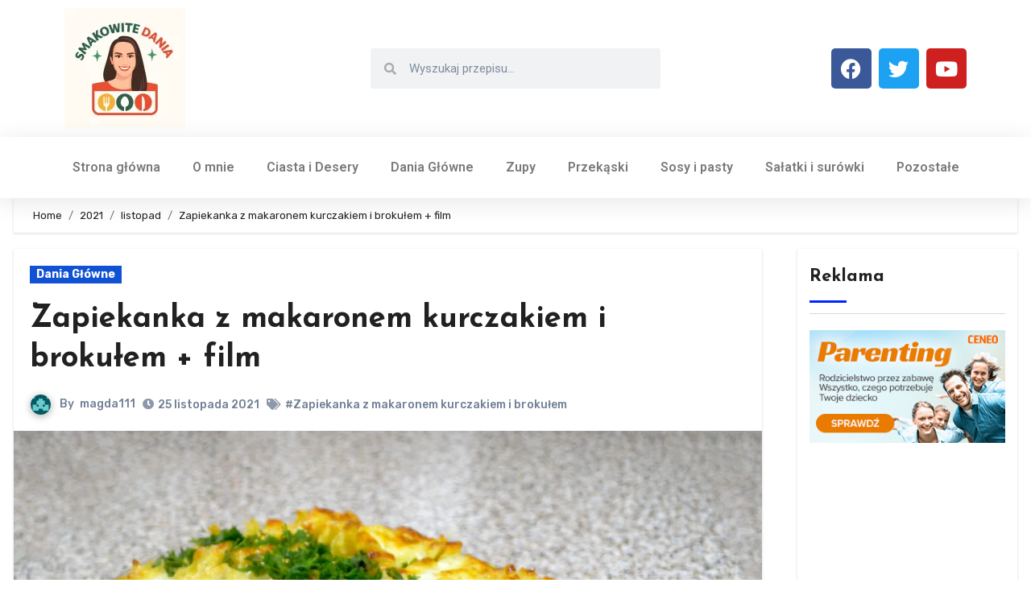

--- FILE ---
content_type: text/html; charset=UTF-8
request_url: https://smakowitedania.com/2021/11/zapiekanka-z-makaronem-kurczakiem-i-brokulem-film.html
body_size: 35521
content:
<!-- =========================
     Page Breadcrumb   
============================== -->
<!DOCTYPE html>
<html lang="pl-PL">
<head>
	<meta charset="UTF-8">
	<meta name="viewport" content="width=device-width, initial-scale=1.0, viewport-fit=cover" />		<script type="text/javascript">
/* <![CDATA[ */
(()=>{var e={};e.g=function(){if("object"==typeof globalThis)return globalThis;try{return this||new Function("return this")()}catch(e){if("object"==typeof window)return window}}(),function({ampUrl:n,isCustomizePreview:t,isAmpDevMode:r,noampQueryVarName:o,noampQueryVarValue:s,disabledStorageKey:i,mobileUserAgents:a,regexRegex:c}){if("undefined"==typeof sessionStorage)return;const d=new RegExp(c);if(!a.some((e=>{const n=e.match(d);return!(!n||!new RegExp(n[1],n[2]).test(navigator.userAgent))||navigator.userAgent.includes(e)})))return;e.g.addEventListener("DOMContentLoaded",(()=>{const e=document.getElementById("amp-mobile-version-switcher");if(!e)return;e.hidden=!1;const n=e.querySelector("a[href]");n&&n.addEventListener("click",(()=>{sessionStorage.removeItem(i)}))}));const g=r&&["paired-browsing-non-amp","paired-browsing-amp"].includes(window.name);if(sessionStorage.getItem(i)||t||g)return;const u=new URL(location.href),m=new URL(n);m.hash=u.hash,u.searchParams.has(o)&&s===u.searchParams.get(o)?sessionStorage.setItem(i,"1"):m.href!==u.href&&(window.stop(),location.replace(m.href))}({"ampUrl":"https:\/\/smakowitedania.com\/2021\/11\/zapiekanka-z-makaronem-kurczakiem-i-brokulem-film.html?amp=1","noampQueryVarName":"noamp","noampQueryVarValue":"mobile","disabledStorageKey":"amp_mobile_redirect_disabled","mobileUserAgents":["Mobile","Android","Silk\/","Kindle","BlackBerry","Opera Mini","Opera Mobi"],"regexRegex":"^\\\/((?:.|\\n)+)\\\/([i]*)$","isCustomizePreview":false,"isAmpDevMode":false})})();
/* ]]> */
</script>
<title>Zapiekanka z makaronem kurczakiem i brokułem + film &#8211; Smakowite Dania</title>
<meta name='robots' content='max-image-preview:large' />
<link rel='dns-prefetch' href='//secure.gravatar.com' />
<link rel='dns-prefetch' href='//www.googletagmanager.com' />
<link rel='dns-prefetch' href='//stats.wp.com' />
<link rel='dns-prefetch' href='//fonts.googleapis.com' />
<link rel='dns-prefetch' href='//v0.wordpress.com' />
<link rel='dns-prefetch' href='//pagead2.googlesyndication.com' />
<link rel='preconnect' href='//i0.wp.com' />
<link rel="alternate" type="application/rss+xml" title="Smakowite Dania &raquo; Kanał z wpisami" href="https://smakowitedania.com/feed" />
<link rel="alternate" type="application/rss+xml" title="Smakowite Dania &raquo; Kanał z komentarzami" href="https://smakowitedania.com/comments/feed" />
<link rel="alternate" type="application/rss+xml" title="Smakowite Dania &raquo; Zapiekanka z makaronem kurczakiem i brokułem + film Kanał z komentarzami" href="https://smakowitedania.com/2021/11/zapiekanka-z-makaronem-kurczakiem-i-brokulem-film.html/feed" />
<link rel="alternate" title="oEmbed (JSON)" type="application/json+oembed" href="https://smakowitedania.com/wp-json/oembed/1.0/embed?url=https%3A%2F%2Fsmakowitedania.com%2F2021%2F11%2Fzapiekanka-z-makaronem-kurczakiem-i-brokulem-film.html" />
<link rel="alternate" title="oEmbed (XML)" type="text/xml+oembed" href="https://smakowitedania.com/wp-json/oembed/1.0/embed?url=https%3A%2F%2Fsmakowitedania.com%2F2021%2F11%2Fzapiekanka-z-makaronem-kurczakiem-i-brokulem-film.html&#038;format=xml" />
		<!-- This site uses the Google Analytics by MonsterInsights plugin v9.11.1 - Using Analytics tracking - https://www.monsterinsights.com/ -->
		<!-- Note: MonsterInsights is not currently configured on this site. The site owner needs to authenticate with Google Analytics in the MonsterInsights settings panel. -->
					<!-- No tracking code set -->
				<!-- / Google Analytics by MonsterInsights -->
		<style id='wp-img-auto-sizes-contain-inline-css' type='text/css'>
img:is([sizes=auto i],[sizes^="auto," i]){contain-intrinsic-size:3000px 1500px}
/*# sourceURL=wp-img-auto-sizes-contain-inline-css */
</style>
<link rel='stylesheet' id='jetpack_related-posts-css' href='https://smakowitedania.com/wp-content/plugins/jetpack/modules/related-posts/related-posts.css?ver=20240116' type='text/css' media='all' />
<style id='wp-emoji-styles-inline-css' type='text/css'>

	img.wp-smiley, img.emoji {
		display: inline !important;
		border: none !important;
		box-shadow: none !important;
		height: 1em !important;
		width: 1em !important;
		margin: 0 0.07em !important;
		vertical-align: -0.1em !important;
		background: none !important;
		padding: 0 !important;
	}
/*# sourceURL=wp-emoji-styles-inline-css */
</style>
<link rel='stylesheet' id='wp-block-library-css' href='https://smakowitedania.com/wp-includes/css/dist/block-library/style.min.css?ver=6.9' type='text/css' media='all' />
<style id='wp-block-library-theme-inline-css' type='text/css'>
.wp-block-audio :where(figcaption){color:#555;font-size:13px;text-align:center}.is-dark-theme .wp-block-audio :where(figcaption){color:#ffffffa6}.wp-block-audio{margin:0 0 1em}.wp-block-code{border:1px solid #ccc;border-radius:4px;font-family:Menlo,Consolas,monaco,monospace;padding:.8em 1em}.wp-block-embed :where(figcaption){color:#555;font-size:13px;text-align:center}.is-dark-theme .wp-block-embed :where(figcaption){color:#ffffffa6}.wp-block-embed{margin:0 0 1em}.blocks-gallery-caption{color:#555;font-size:13px;text-align:center}.is-dark-theme .blocks-gallery-caption{color:#ffffffa6}:root :where(.wp-block-image figcaption){color:#555;font-size:13px;text-align:center}.is-dark-theme :root :where(.wp-block-image figcaption){color:#ffffffa6}.wp-block-image{margin:0 0 1em}.wp-block-pullquote{border-bottom:4px solid;border-top:4px solid;color:currentColor;margin-bottom:1.75em}.wp-block-pullquote :where(cite),.wp-block-pullquote :where(footer),.wp-block-pullquote__citation{color:currentColor;font-size:.8125em;font-style:normal;text-transform:uppercase}.wp-block-quote{border-left:.25em solid;margin:0 0 1.75em;padding-left:1em}.wp-block-quote cite,.wp-block-quote footer{color:currentColor;font-size:.8125em;font-style:normal;position:relative}.wp-block-quote:where(.has-text-align-right){border-left:none;border-right:.25em solid;padding-left:0;padding-right:1em}.wp-block-quote:where(.has-text-align-center){border:none;padding-left:0}.wp-block-quote.is-large,.wp-block-quote.is-style-large,.wp-block-quote:where(.is-style-plain){border:none}.wp-block-search .wp-block-search__label{font-weight:700}.wp-block-search__button{border:1px solid #ccc;padding:.375em .625em}:where(.wp-block-group.has-background){padding:1.25em 2.375em}.wp-block-separator.has-css-opacity{opacity:.4}.wp-block-separator{border:none;border-bottom:2px solid;margin-left:auto;margin-right:auto}.wp-block-separator.has-alpha-channel-opacity{opacity:1}.wp-block-separator:not(.is-style-wide):not(.is-style-dots){width:100px}.wp-block-separator.has-background:not(.is-style-dots){border-bottom:none;height:1px}.wp-block-separator.has-background:not(.is-style-wide):not(.is-style-dots){height:2px}.wp-block-table{margin:0 0 1em}.wp-block-table td,.wp-block-table th{word-break:normal}.wp-block-table :where(figcaption){color:#555;font-size:13px;text-align:center}.is-dark-theme .wp-block-table :where(figcaption){color:#ffffffa6}.wp-block-video :where(figcaption){color:#555;font-size:13px;text-align:center}.is-dark-theme .wp-block-video :where(figcaption){color:#ffffffa6}.wp-block-video{margin:0 0 1em}:root :where(.wp-block-template-part.has-background){margin-bottom:0;margin-top:0;padding:1.25em 2.375em}
/*# sourceURL=/wp-includes/css/dist/block-library/theme.min.css */
</style>
<style id='classic-theme-styles-inline-css' type='text/css'>
/*! This file is auto-generated */
.wp-block-button__link{color:#fff;background-color:#32373c;border-radius:9999px;box-shadow:none;text-decoration:none;padding:calc(.667em + 2px) calc(1.333em + 2px);font-size:1.125em}.wp-block-file__button{background:#32373c;color:#fff;text-decoration:none}
/*# sourceURL=/wp-includes/css/classic-themes.min.css */
</style>
<link rel='stylesheet' id='mediaelement-css' href='https://smakowitedania.com/wp-includes/js/mediaelement/mediaelementplayer-legacy.min.css?ver=4.2.17' type='text/css' media='all' />
<link rel='stylesheet' id='wp-mediaelement-css' href='https://smakowitedania.com/wp-includes/js/mediaelement/wp-mediaelement.min.css?ver=6.9' type='text/css' media='all' />
<style id='jetpack-sharing-buttons-style-inline-css' type='text/css'>
.jetpack-sharing-buttons__services-list{display:flex;flex-direction:row;flex-wrap:wrap;gap:0;list-style-type:none;margin:5px;padding:0}.jetpack-sharing-buttons__services-list.has-small-icon-size{font-size:12px}.jetpack-sharing-buttons__services-list.has-normal-icon-size{font-size:16px}.jetpack-sharing-buttons__services-list.has-large-icon-size{font-size:24px}.jetpack-sharing-buttons__services-list.has-huge-icon-size{font-size:36px}@media print{.jetpack-sharing-buttons__services-list{display:none!important}}.editor-styles-wrapper .wp-block-jetpack-sharing-buttons{gap:0;padding-inline-start:0}ul.jetpack-sharing-buttons__services-list.has-background{padding:1.25em 2.375em}
/*# sourceURL=https://smakowitedania.com/wp-content/plugins/jetpack/_inc/blocks/sharing-buttons/view.css */
</style>
<style id='global-styles-inline-css' type='text/css'>
:root{--wp--preset--aspect-ratio--square: 1;--wp--preset--aspect-ratio--4-3: 4/3;--wp--preset--aspect-ratio--3-4: 3/4;--wp--preset--aspect-ratio--3-2: 3/2;--wp--preset--aspect-ratio--2-3: 2/3;--wp--preset--aspect-ratio--16-9: 16/9;--wp--preset--aspect-ratio--9-16: 9/16;--wp--preset--color--black: #000000;--wp--preset--color--cyan-bluish-gray: #abb8c3;--wp--preset--color--white: #ffffff;--wp--preset--color--pale-pink: #f78da7;--wp--preset--color--vivid-red: #cf2e2e;--wp--preset--color--luminous-vivid-orange: #ff6900;--wp--preset--color--luminous-vivid-amber: #fcb900;--wp--preset--color--light-green-cyan: #7bdcb5;--wp--preset--color--vivid-green-cyan: #00d084;--wp--preset--color--pale-cyan-blue: #8ed1fc;--wp--preset--color--vivid-cyan-blue: #0693e3;--wp--preset--color--vivid-purple: #9b51e0;--wp--preset--gradient--vivid-cyan-blue-to-vivid-purple: linear-gradient(135deg,rgb(6,147,227) 0%,rgb(155,81,224) 100%);--wp--preset--gradient--light-green-cyan-to-vivid-green-cyan: linear-gradient(135deg,rgb(122,220,180) 0%,rgb(0,208,130) 100%);--wp--preset--gradient--luminous-vivid-amber-to-luminous-vivid-orange: linear-gradient(135deg,rgb(252,185,0) 0%,rgb(255,105,0) 100%);--wp--preset--gradient--luminous-vivid-orange-to-vivid-red: linear-gradient(135deg,rgb(255,105,0) 0%,rgb(207,46,46) 100%);--wp--preset--gradient--very-light-gray-to-cyan-bluish-gray: linear-gradient(135deg,rgb(238,238,238) 0%,rgb(169,184,195) 100%);--wp--preset--gradient--cool-to-warm-spectrum: linear-gradient(135deg,rgb(74,234,220) 0%,rgb(151,120,209) 20%,rgb(207,42,186) 40%,rgb(238,44,130) 60%,rgb(251,105,98) 80%,rgb(254,248,76) 100%);--wp--preset--gradient--blush-light-purple: linear-gradient(135deg,rgb(255,206,236) 0%,rgb(152,150,240) 100%);--wp--preset--gradient--blush-bordeaux: linear-gradient(135deg,rgb(254,205,165) 0%,rgb(254,45,45) 50%,rgb(107,0,62) 100%);--wp--preset--gradient--luminous-dusk: linear-gradient(135deg,rgb(255,203,112) 0%,rgb(199,81,192) 50%,rgb(65,88,208) 100%);--wp--preset--gradient--pale-ocean: linear-gradient(135deg,rgb(255,245,203) 0%,rgb(182,227,212) 50%,rgb(51,167,181) 100%);--wp--preset--gradient--electric-grass: linear-gradient(135deg,rgb(202,248,128) 0%,rgb(113,206,126) 100%);--wp--preset--gradient--midnight: linear-gradient(135deg,rgb(2,3,129) 0%,rgb(40,116,252) 100%);--wp--preset--font-size--small: 13px;--wp--preset--font-size--medium: 20px;--wp--preset--font-size--large: 36px;--wp--preset--font-size--x-large: 42px;--wp--preset--spacing--20: 0.44rem;--wp--preset--spacing--30: 0.67rem;--wp--preset--spacing--40: 1rem;--wp--preset--spacing--50: 1.5rem;--wp--preset--spacing--60: 2.25rem;--wp--preset--spacing--70: 3.38rem;--wp--preset--spacing--80: 5.06rem;--wp--preset--shadow--natural: 6px 6px 9px rgba(0, 0, 0, 0.2);--wp--preset--shadow--deep: 12px 12px 50px rgba(0, 0, 0, 0.4);--wp--preset--shadow--sharp: 6px 6px 0px rgba(0, 0, 0, 0.2);--wp--preset--shadow--outlined: 6px 6px 0px -3px rgb(255, 255, 255), 6px 6px rgb(0, 0, 0);--wp--preset--shadow--crisp: 6px 6px 0px rgb(0, 0, 0);}:where(.is-layout-flex){gap: 0.5em;}:where(.is-layout-grid){gap: 0.5em;}body .is-layout-flex{display: flex;}.is-layout-flex{flex-wrap: wrap;align-items: center;}.is-layout-flex > :is(*, div){margin: 0;}body .is-layout-grid{display: grid;}.is-layout-grid > :is(*, div){margin: 0;}:where(.wp-block-columns.is-layout-flex){gap: 2em;}:where(.wp-block-columns.is-layout-grid){gap: 2em;}:where(.wp-block-post-template.is-layout-flex){gap: 1.25em;}:where(.wp-block-post-template.is-layout-grid){gap: 1.25em;}.has-black-color{color: var(--wp--preset--color--black) !important;}.has-cyan-bluish-gray-color{color: var(--wp--preset--color--cyan-bluish-gray) !important;}.has-white-color{color: var(--wp--preset--color--white) !important;}.has-pale-pink-color{color: var(--wp--preset--color--pale-pink) !important;}.has-vivid-red-color{color: var(--wp--preset--color--vivid-red) !important;}.has-luminous-vivid-orange-color{color: var(--wp--preset--color--luminous-vivid-orange) !important;}.has-luminous-vivid-amber-color{color: var(--wp--preset--color--luminous-vivid-amber) !important;}.has-light-green-cyan-color{color: var(--wp--preset--color--light-green-cyan) !important;}.has-vivid-green-cyan-color{color: var(--wp--preset--color--vivid-green-cyan) !important;}.has-pale-cyan-blue-color{color: var(--wp--preset--color--pale-cyan-blue) !important;}.has-vivid-cyan-blue-color{color: var(--wp--preset--color--vivid-cyan-blue) !important;}.has-vivid-purple-color{color: var(--wp--preset--color--vivid-purple) !important;}.has-black-background-color{background-color: var(--wp--preset--color--black) !important;}.has-cyan-bluish-gray-background-color{background-color: var(--wp--preset--color--cyan-bluish-gray) !important;}.has-white-background-color{background-color: var(--wp--preset--color--white) !important;}.has-pale-pink-background-color{background-color: var(--wp--preset--color--pale-pink) !important;}.has-vivid-red-background-color{background-color: var(--wp--preset--color--vivid-red) !important;}.has-luminous-vivid-orange-background-color{background-color: var(--wp--preset--color--luminous-vivid-orange) !important;}.has-luminous-vivid-amber-background-color{background-color: var(--wp--preset--color--luminous-vivid-amber) !important;}.has-light-green-cyan-background-color{background-color: var(--wp--preset--color--light-green-cyan) !important;}.has-vivid-green-cyan-background-color{background-color: var(--wp--preset--color--vivid-green-cyan) !important;}.has-pale-cyan-blue-background-color{background-color: var(--wp--preset--color--pale-cyan-blue) !important;}.has-vivid-cyan-blue-background-color{background-color: var(--wp--preset--color--vivid-cyan-blue) !important;}.has-vivid-purple-background-color{background-color: var(--wp--preset--color--vivid-purple) !important;}.has-black-border-color{border-color: var(--wp--preset--color--black) !important;}.has-cyan-bluish-gray-border-color{border-color: var(--wp--preset--color--cyan-bluish-gray) !important;}.has-white-border-color{border-color: var(--wp--preset--color--white) !important;}.has-pale-pink-border-color{border-color: var(--wp--preset--color--pale-pink) !important;}.has-vivid-red-border-color{border-color: var(--wp--preset--color--vivid-red) !important;}.has-luminous-vivid-orange-border-color{border-color: var(--wp--preset--color--luminous-vivid-orange) !important;}.has-luminous-vivid-amber-border-color{border-color: var(--wp--preset--color--luminous-vivid-amber) !important;}.has-light-green-cyan-border-color{border-color: var(--wp--preset--color--light-green-cyan) !important;}.has-vivid-green-cyan-border-color{border-color: var(--wp--preset--color--vivid-green-cyan) !important;}.has-pale-cyan-blue-border-color{border-color: var(--wp--preset--color--pale-cyan-blue) !important;}.has-vivid-cyan-blue-border-color{border-color: var(--wp--preset--color--vivid-cyan-blue) !important;}.has-vivid-purple-border-color{border-color: var(--wp--preset--color--vivid-purple) !important;}.has-vivid-cyan-blue-to-vivid-purple-gradient-background{background: var(--wp--preset--gradient--vivid-cyan-blue-to-vivid-purple) !important;}.has-light-green-cyan-to-vivid-green-cyan-gradient-background{background: var(--wp--preset--gradient--light-green-cyan-to-vivid-green-cyan) !important;}.has-luminous-vivid-amber-to-luminous-vivid-orange-gradient-background{background: var(--wp--preset--gradient--luminous-vivid-amber-to-luminous-vivid-orange) !important;}.has-luminous-vivid-orange-to-vivid-red-gradient-background{background: var(--wp--preset--gradient--luminous-vivid-orange-to-vivid-red) !important;}.has-very-light-gray-to-cyan-bluish-gray-gradient-background{background: var(--wp--preset--gradient--very-light-gray-to-cyan-bluish-gray) !important;}.has-cool-to-warm-spectrum-gradient-background{background: var(--wp--preset--gradient--cool-to-warm-spectrum) !important;}.has-blush-light-purple-gradient-background{background: var(--wp--preset--gradient--blush-light-purple) !important;}.has-blush-bordeaux-gradient-background{background: var(--wp--preset--gradient--blush-bordeaux) !important;}.has-luminous-dusk-gradient-background{background: var(--wp--preset--gradient--luminous-dusk) !important;}.has-pale-ocean-gradient-background{background: var(--wp--preset--gradient--pale-ocean) !important;}.has-electric-grass-gradient-background{background: var(--wp--preset--gradient--electric-grass) !important;}.has-midnight-gradient-background{background: var(--wp--preset--gradient--midnight) !important;}.has-small-font-size{font-size: var(--wp--preset--font-size--small) !important;}.has-medium-font-size{font-size: var(--wp--preset--font-size--medium) !important;}.has-large-font-size{font-size: var(--wp--preset--font-size--large) !important;}.has-x-large-font-size{font-size: var(--wp--preset--font-size--x-large) !important;}
:where(.wp-block-post-template.is-layout-flex){gap: 1.25em;}:where(.wp-block-post-template.is-layout-grid){gap: 1.25em;}
:where(.wp-block-term-template.is-layout-flex){gap: 1.25em;}:where(.wp-block-term-template.is-layout-grid){gap: 1.25em;}
:where(.wp-block-columns.is-layout-flex){gap: 2em;}:where(.wp-block-columns.is-layout-grid){gap: 2em;}
:root :where(.wp-block-pullquote){font-size: 1.5em;line-height: 1.6;}
/*# sourceURL=global-styles-inline-css */
</style>
<link crossorigin="anonymous" rel='stylesheet' id='blogus-fonts-css' href='//fonts.googleapis.com/css?family=Rubik%3A400%2C500%2C700%7CJosefin+Sans%3A400%2C500%2C700%26display%3Dswap&#038;subset=latin%2Clatin-ext' type='text/css' media='all' />
<link crossorigin="anonymous" rel='stylesheet' id='blogus-google-fonts-css' href='//fonts.googleapis.com/css?family=ABeeZee%7CAbel%7CAbril+Fatface%7CAclonica%7CAcme%7CActor%7CAdamina%7CAdvent+Pro%7CAguafina+Script%7CAkronim%7CAladin%7CAldrich%7CAlef%7CAlegreya%7CAlegreya+SC%7CAlegreya+Sans%7CAlegreya+Sans+SC%7CAlex+Brush%7CAlfa+Slab+One%7CAlice%7CAlike%7CAlike+Angular%7CAllan%7CAllerta%7CAllerta+Stencil%7CAllura%7CAlmendra%7CAlmendra+Display%7CAlmendra+SC%7CAmarante%7CAmaranth%7CAmatic+SC%7CAmatica+SC%7CAmethysta%7CAmiko%7CAmiri%7CAmita%7CAnaheim%7CAndada%7CAndika%7CAngkor%7CAnnie+Use+Your+Telescope%7CAnonymous+Pro%7CAntic%7CAntic+Didone%7CAntic+Slab%7CAnton%7CArapey%7CArbutus%7CArbutus+Slab%7CArchitects+Daughter%7CArchivo+Black%7CArchivo+Narrow%7CAref+Ruqaa%7CArima+Madurai%7CArimo%7CArizonia%7CArmata%7CArtifika%7CArvo%7CArya%7CAsap%7CAsar%7CAsset%7CAssistant%7CAstloch%7CAsul%7CAthiti%7CAtma%7CAtomic+Age%7CAubrey%7CAudiowide%7CAutour+One%7CAverage%7CAverage+Sans%7CAveria+Gruesa+Libre%7CAveria+Libre%7CAveria+Sans+Libre%7CAveria+Serif+Libre%7CBad+Script%7CBaloo%7CBaloo+Bhai%7CBaloo+Da%7CBaloo+Thambi%7CBalthazar%7CBangers%7CBasic%7CBattambang%7CBaumans%7CBayon%7CBelgrano%7CBelleza%7CBenchNine%7CBentham%7CBerkshire+Swash%7CBevan%7CBigelow+Rules%7CBigshot+One%7CBilbo%7CBilbo+Swash+Caps%7CBioRhyme%7CBioRhyme+Expanded%7CBiryani%7CBitter%7CBlack+Ops+One%7CBokor%7CBonbon%7CBoogaloo%7CBowlby+One%7CBowlby+One+SC%7CBrawler%7CBree+Serif%7CBubblegum+Sans%7CBubbler+One%7CBuda%7CBuenard%7CBungee%7CBungee+Hairline%7CBungee+Inline%7CBungee+Outline%7CBungee+Shade%7CButcherman%7CButterfly+Kids%7CCabin%7CCabin+Condensed%7CCabin+Sketch%7CCaesar+Dressing%7CCagliostro%7CCairo%7CCalligraffitti%7CCambay%7CCambo%7CCandal%7CCantarell%7CCantata+One%7CCantora+One%7CCapriola%7CCardo%7CCarme%7CCarrois+Gothic%7CCarrois+Gothic+SC%7CCarter+One%7CCatamaran%7CCaudex%7CCaveat%7CCaveat+Brush%7CCedarville+Cursive%7CCeviche+One%7CChanga%7CChanga+One%7CChango%7CChathura%7CChau+Philomene+One%7CChela+One%7CChelsea+Market%7CChenla%7CCherry+Cream+Soda%7CCherry+Swash%7CChewy%7CChicle%7CChivo%7CChonburi%7CCinzel%7CCinzel+Decorative%7CClicker+Script%7CCoda%7CCoda+Caption%7CCodystar%7CCoiny%7CCombo%7CComfortaa%7CComing+Soon%7CConcert+One%7CCondiment%7CContent%7CContrail+One%7CConvergence%7CCookie%7CCopse%7CCorben%7CCormorant%7CCormorant+Garamond%7CCormorant+Infant%7CCormorant+SC%7CCormorant+Unicase%7CCormorant+Upright%7CCourgette%7CCousine%7CCoustard%7CCovered+By+Your+Grace%7CCrafty+Girls%7CCreepster%7CCrete+Round%7CCrimson+Text%7CCroissant+One%7CCrushed%7CCuprum%7CCutive%7CCutive+Mono%7CDamion%7CDancing+Script%7CDangrek%7CDavid+Libre%7CDawning+of+a+New+Day%7CDays+One%7CDekko%7CDelius%7CDelius+Swash+Caps%7CDelius+Unicase%7CDella+Respira%7CDenk+One%7CDevonshire%7CDhurjati%7CDidact+Gothic%7CDiplomata%7CDiplomata+SC%7CDomine%7CDonegal+One%7CDoppio+One%7CDorsa%7CDosis%7CDr+Sugiyama%7CDroid+Sans%7CDroid+Sans+Mono%7CDroid+Serif%7CDuru+Sans%7CDynalight%7CEB+Garamond%7CEagle+Lake%7CEater%7CEconomica%7CEczar%7CEk+Mukta%7CEl+Messiri%7CElectrolize%7CElsie%7CElsie+Swash+Caps%7CEmblema+One%7CEmilys+Candy%7CEngagement%7CEnglebert%7CEnriqueta%7CErica+One%7CEsteban%7CEuphoria+Script%7CEwert%7CExo%7CExo+2%7CExpletus+Sans%7CFanwood+Text%7CFarsan%7CFascinate%7CFascinate+Inline%7CFaster+One%7CFasthand%7CFauna+One%7CFederant%7CFedero%7CFelipa%7CFenix%7CFinger+Paint%7CFira+Mono%7CFira+Sans%7CFjalla+One%7CFjord+One%7CFlamenco%7CFlavors%7CFondamento%7CFontdiner+Swanky%7CForum%7CFrancois+One%7CFrank+Ruhl+Libre%7CFreckle+Face%7CFredericka+the+Great%7CFredoka+One%7CFreehand%7CFresca%7CFrijole%7CFruktur%7CFugaz+One%7CGFS+Didot%7CGFS+Neohellenic%7CGabriela%7CGafata%7CGalada%7CGaldeano%7CGalindo%7CGentium+Basic%7CGentium+Book+Basic%7CGeo%7CGeostar%7CGeostar+Fill%7CGermania+One%7CGidugu%7CGilda+Display%7CGive+You+Glory%7CGlass+Antiqua%7CGlegoo%7CGloria+Hallelujah%7CGoblin+One%7CGochi+Hand%7CGorditas%7CGoudy+Bookletter+1911%7CGraduate%7CGrand+Hotel%7CGravitas+One%7CGreat+Vibes%7CGriffy%7CGruppo%7CGudea%7CGurajada%7CHabibi%7CHalant%7CHammersmith+One%7CHanalei%7CHanalei+Fill%7CHandlee%7CHanuman%7CHappy+Monkey%7CHarmattan%7CHeadland+One%7CHeebo%7CHenny+Penny%7CHerr+Von+Muellerhoff%7CHind%7CHind+Guntur%7CHind+Madurai%7CHind+Siliguri%7CHind+Vadodara%7CHoltwood+One+SC%7CHomemade+Apple%7CHomenaje%7CIM+Fell+DW+Pica%7CIM+Fell+DW+Pica+SC%7CIM+Fell+Double+Pica%7CIM+Fell+Double+Pica+SC%7CIM+Fell+English%7CIM+Fell+English+SC%7CIM+Fell+French+Canon%7CIM+Fell+French+Canon+SC%7CIM+Fell+Great+Primer%7CIM+Fell+Great+Primer+SC%7CIceberg%7CIceland%7CImprima%7CInconsolata%7CInder%7CIndie+Flower%7CInika%7CInknut+Antiqua%7CIrish+Grover%7CIstok+Web%7CItaliana%7CItalianno%7CItim%7CJacques+Francois%7CJacques+Francois+Shadow%7CJaldi%7CJim+Nightshade%7CJockey+One%7CJolly+Lodger%7CJomhuria%7CJosefin+Sans%7CJosefin+Slab%7CJoti+One%7CJudson%7CJulee%7CJulius+Sans+One%7CJunge%7CJura%7CJust+Another+Hand%7CJust+Me+Again+Down+Here%7CKadwa%7CKalam%7CKameron%7CKanit%7CKantumruy%7CKarla%7CKarma%7CKatibeh%7CKaushan+Script%7CKavivanar%7CKavoon%7CKdam+Thmor%7CKeania+One%7CKelly+Slab%7CKenia%7CKhand%7CKhmer%7CKhula%7CKite+One%7CKnewave%7CKotta+One%7CKoulen%7CKranky%7CKreon%7CKristi%7CKrona+One%7CKumar+One%7CKumar+One+Outline%7CKurale%7CLa+Belle+Aurore%7CLaila%7CLakki+Reddy%7CLalezar%7CLancelot%7CLateef%7CLato%7CLeague+Script%7CLeckerli+One%7CLedger%7CLekton%7CLemon%7CLemonada%7CLibre+Baskerville%7CLibre+Franklin%7CLife+Savers%7CLilita+One%7CLily+Script+One%7CLimelight%7CLinden+Hill%7CLobster%7CLobster+Two%7CLondrina+Outline%7CLondrina+Shadow%7CLondrina+Sketch%7CLondrina+Solid%7CLora%7CLove+Ya+Like+A+Sister%7CLoved+by+the+King%7CLovers+Quarrel%7CLuckiest+Guy%7CLusitana%7CLustria%7CMacondo%7CMacondo+Swash+Caps%7CMada%7CMagra%7CMaiden+Orange%7CMaitree%7CMako%7CMallanna%7CMandali%7CMarcellus%7CMarcellus+SC%7CMarck+Script%7CMargarine%7CMarko+One%7CMarmelad%7CMartel%7CMartel+Sans%7CMarvel%7CMate%7CMate+SC%7CMaven+Pro%7CMcLaren%7CMeddon%7CMedievalSharp%7CMedula+One%7CMeera+Inimai%7CMegrim%7CMeie+Script%7CMerienda%7CMerienda+One%7CMerriweather%7CMerriweather+Sans%7CMetal%7CMetal+Mania%7CMetamorphous%7CMetrophobic%7CMichroma%7CMilonga%7CMiltonian%7CMiltonian+Tattoo%7CMiniver%7CMiriam+Libre%7CMirza%7CMiss+Fajardose%7CMitr%7CModak%7CModern+Antiqua%7CMogra%7CMolengo%7CMolle%7CMonda%7CMonofett%7CMonoton%7CMonsieur+La+Doulaise%7CMontaga%7CMontez%7CMontserrat%7CMontserrat+Alternates%7CMontserrat+Subrayada%7CMoul%7CMoulpali%7CMountains+of+Christmas%7CMouse+Memoirs%7CMr+Bedfort%7CMr+Dafoe%7CMr+De+Haviland%7CMrs+Saint+Delafield%7CMrs+Sheppards%7CMukta+Vaani%7CMuli%7CMystery+Quest%7CNTR%7CNeucha%7CNeuton%7CNew+Rocker%7CNews+Cycle%7CNiconne%7CNixie+One%7CNobile%7CNokora%7CNorican%7CNosifer%7CNothing+You+Could+Do%7CNoticia+Text%7CNoto+Sans%7CNoto+Serif%7CNova+Cut%7CNova+Flat%7CNova+Mono%7CNova+Oval%7CNova+Round%7CNova+Script%7CNova+Slim%7CNova+Square%7CNumans%7CNunito%7COdor+Mean+Chey%7COffside%7COld+Standard+TT%7COldenburg%7COleo+Script%7COleo+Script+Swash+Caps%7COpen+Sans%7COpen+Sans+Condensed%7COranienbaum%7COrbitron%7COregano%7COrienta%7COriginal+Surfer%7COswald%7COver+the+Rainbow%7COverlock%7COverlock+SC%7COvo%7COxygen%7COxygen+Mono%7CPT+Mono%7CPT+Sans%7CPT+Sans+Caption%7CPT+Sans+Narrow%7CPT+Serif%7CPT+Serif+Caption%7CPacifico%7CPalanquin%7CPalanquin+Dark%7CPaprika%7CParisienne%7CPassero+One%7CPassion+One%7CPathway+Gothic+One%7CPatrick+Hand%7CPatrick+Hand+SC%7CPattaya%7CPatua+One%7CPavanam%7CPaytone+One%7CPeddana%7CPeralta%7CPermanent+Marker%7CPetit+Formal+Script%7CPetrona%7CPhilosopher%7CPiedra%7CPinyon+Script%7CPirata+One%7CPlaster%7CPlay%7CPlayball%7CPlayfair+Display%7CPlayfair+Display+SC%7CPodkova%7CPoiret+One%7CPoller+One%7CPoly%7CPompiere%7CPontano+Sans%7CPoppins%7CPort+Lligat+Sans%7CPort+Lligat+Slab%7CPragati+Narrow%7CPrata%7CPreahvihear%7CPress+Start+2P%7CPridi%7CPrincess+Sofia%7CProciono%7CPrompt%7CProsto+One%7CProza+Libre%7CPuritan%7CPurple+Purse%7CQuando%7CQuantico%7CQuattrocento%7CQuattrocento+Sans%7CQuestrial%7CQuicksand%7CQuintessential%7CQwigley%7CRacing+Sans+One%7CRadley%7CRajdhani%7CRakkas%7CRaleway%7CRaleway+Dots%7CRamabhadra%7CRamaraja%7CRambla%7CRammetto+One%7CRanchers%7CRancho%7CRanga%7CRasa%7CRationale%7CRavi+Prakash%7CRedressed%7CReem+Kufi%7CReenie+Beanie%7CRevalia%7CRhodium+Libre%7CRibeye%7CRibeye+Marrow%7CRighteous%7CRisque%7CRoboto%7CRoboto+Condensed%7CRoboto+Mono%7CRoboto+Slab%7CRochester%7CRock+Salt%7CRokkitt%7CRomanesco%7CRopa+Sans%7CRosario%7CRosarivo%7CRouge+Script%7CRozha+One%7CRubik%7CRubik+Mono+One%7CRubik+One%7CRuda%7CRufina%7CRuge+Boogie%7CRuluko%7CRum+Raisin%7CRuslan+Display%7CRusso+One%7CRuthie%7CRye%7CSacramento%7CSahitya%7CSail%7CSalsa%7CSanchez%7CSancreek%7CSansita+One%7CSarala%7CSarina%7CSarpanch%7CSatisfy%7CScada%7CScheherazade%7CSchoolbell%7CScope+One%7CSeaweed+Script%7CSecular+One%7CSevillana%7CSeymour+One%7CShadows+Into+Light%7CShadows+Into+Light+Two%7CShanti%7CShare%7CShare+Tech%7CShare+Tech+Mono%7CShojumaru%7CShort+Stack%7CShrikhand%7CSiemreap%7CSigmar+One%7CSignika%7CSignika+Negative%7CSimonetta%7CSintony%7CSirin+Stencil%7CSix+Caps%7CSkranji%7CSlabo+13px%7CSlabo+27px%7CSlackey%7CSmokum%7CSmythe%7CSniglet%7CSnippet%7CSnowburst+One%7CSofadi+One%7CSofia%7CSonsie+One%7CSorts+Mill+Goudy%7CSource+Code+Pro%7CSource+Sans+Pro%7CSource+Serif+Pro%7CSpace+Mono%7CSpecial+Elite%7CSpicy+Rice%7CSpinnaker%7CSpirax%7CSquada+One%7CSree+Krushnadevaraya%7CSriracha%7CStalemate%7CStalinist+One%7CStardos+Stencil%7CStint+Ultra+Condensed%7CStint+Ultra+Expanded%7CStoke%7CStrait%7CSue+Ellen+Francisco%7CSuez+One%7CSumana%7CSunshiney%7CSupermercado+One%7CSura%7CSuranna%7CSuravaram%7CSuwannaphum%7CSwanky+and+Moo+Moo%7CSyncopate%7CTangerine%7CTaprom%7CTauri%7CTaviraj%7CTeko%7CTelex%7CTenali+Ramakrishna%7CTenor+Sans%7CText+Me+One%7CThe+Girl+Next+Door%7CTienne%7CTillana%7CTimmana%7CTinos%7CTitan+One%7CTitillium+Web%7CTrade+Winds%7CTrirong%7CTrocchi%7CTrochut%7CTrykker%7CTulpen+One%7CUbuntu%7CUbuntu+Condensed%7CUbuntu+Mono%7CUltra%7CUncial+Antiqua%7CUnderdog%7CUnica+One%7CUnifrakturCook%7CUnifrakturMaguntia%7CUnkempt%7CUnlock%7CUnna%7CVT323%7CVampiro+One%7CVarela%7CVarela+Round%7CVast+Shadow%7CVesper+Libre%7CVibur%7CVidaloka%7CViga%7CVoces%7CVolkhov%7CVollkorn%7CVoltaire%7CWaiting+for+the+Sunrise%7CWallpoet%7CWalter+Turncoat%7CWarnes%7CWellfleet%7CWendy+One%7CWire+One%7CWork+Sans%7CYanone+Kaffeesatz%7CYantramanav%7CYatra+One%7CYellowtail%7CYeseva+One%7CYesteryear%7CYrsa%7CZeyada&#038;subset=latin%2Clatin-ext' type='text/css' media='all' />
<link rel='stylesheet' id='bootstrap-css' href='https://smakowitedania.com/wp-content/themes/blogus/css/bootstrap.css?ver=6.9' type='text/css' media='all' />
<link rel='stylesheet' id='blogus-style-css' href='https://smakowitedania.com/wp-content/themes/blogus/style.css?ver=6.9' type='text/css' media='all' />
<link rel='stylesheet' id='blogus-default-css' href='https://smakowitedania.com/wp-content/themes/blogus/css/colors/default.css?ver=6.9' type='text/css' media='all' />
<link rel='stylesheet' id='all-css-css' href='https://smakowitedania.com/wp-content/themes/blogus/css/all.css?ver=6.9' type='text/css' media='all' />
<link rel='stylesheet' id='dark-css' href='https://smakowitedania.com/wp-content/themes/blogus/css/colors/dark.css?ver=6.9' type='text/css' media='all' />
<link rel='stylesheet' id='swiper-bundle-css-css' href='https://smakowitedania.com/wp-content/themes/blogus/css/swiper-bundle.css?ver=6.9' type='text/css' media='all' />
<link rel='stylesheet' id='smartmenus-css' href='https://smakowitedania.com/wp-content/themes/blogus/css/jquery.smartmenus.bootstrap.css?ver=6.9' type='text/css' media='all' />
<link rel='stylesheet' id='animate-css' href='https://smakowitedania.com/wp-content/themes/blogus/css/animate.css?ver=6.9' type='text/css' media='all' />
<link rel='stylesheet' id='blogus-custom-css-css' href='https://smakowitedania.com/wp-content/themes/blogus/inc/ansar/customize/css/customizer.css?ver=1.0' type='text/css' media='all' />
<link rel='stylesheet' id='elementor-icons-css' href='https://smakowitedania.com/wp-content/plugins/elementor/assets/lib/eicons/css/elementor-icons.min.css?ver=5.44.0' type='text/css' media='all' />
<link rel='stylesheet' id='elementor-frontend-css' href='https://smakowitedania.com/wp-content/plugins/elementor/assets/css/frontend.min.css?ver=3.33.3' type='text/css' media='all' />
<link rel='stylesheet' id='elementor-post-20049-css' href='https://smakowitedania.com/wp-content/uploads/elementor/css/post-20049.css?ver=1768649165' type='text/css' media='all' />
<link rel='stylesheet' id='elementor-pro-css' href='https://smakowitedania.com/wp-content/plugins/elementor-pro/assets/css/frontend.min.css?ver=3.13.0' type='text/css' media='all' />
<link rel='stylesheet' id='elementor-post-20058-css' href='https://smakowitedania.com/wp-content/uploads/elementor/css/post-20058.css?ver=1768649165' type='text/css' media='all' />
<link rel='stylesheet' id='elementor-post-20071-css' href='https://smakowitedania.com/wp-content/uploads/elementor/css/post-20071.css?ver=1768649165' type='text/css' media='all' />
<style id='jetpack_facebook_likebox-inline-css' type='text/css'>
.widget_facebook_likebox {
	overflow: hidden;
}

/*# sourceURL=https://smakowitedania.com/wp-content/plugins/jetpack/modules/widgets/facebook-likebox/style.css */
</style>
<link rel='stylesheet' id='sharedaddy-css' href='https://smakowitedania.com/wp-content/plugins/jetpack/modules/sharedaddy/sharing.css?ver=15.4' type='text/css' media='all' />
<link rel='stylesheet' id='social-logos-css' href='https://smakowitedania.com/wp-content/plugins/jetpack/_inc/social-logos/social-logos.min.css?ver=15.4' type='text/css' media='all' />
<link crossorigin="anonymous" rel='stylesheet' id='elementor-gf-roboto-css' href='https://fonts.googleapis.com/css?family=Roboto:100,100italic,200,200italic,300,300italic,400,400italic,500,500italic,600,600italic,700,700italic,800,800italic,900,900italic&#038;display=swap&#038;subset=latin-ext' type='text/css' media='all' />
<link crossorigin="anonymous" rel='stylesheet' id='elementor-gf-robotoslab-css' href='https://fonts.googleapis.com/css?family=Roboto+Slab:100,100italic,200,200italic,300,300italic,400,400italic,500,500italic,600,600italic,700,700italic,800,800italic,900,900italic&#038;display=swap&#038;subset=latin-ext' type='text/css' media='all' />
<link rel='stylesheet' id='elementor-icons-shared-0-css' href='https://smakowitedania.com/wp-content/plugins/elementor/assets/lib/font-awesome/css/fontawesome.min.css?ver=5.15.3' type='text/css' media='all' />
<link rel='stylesheet' id='elementor-icons-fa-brands-css' href='https://smakowitedania.com/wp-content/plugins/elementor/assets/lib/font-awesome/css/brands.min.css?ver=5.15.3' type='text/css' media='all' />
<link rel='stylesheet' id='elementor-icons-fa-solid-css' href='https://smakowitedania.com/wp-content/plugins/elementor/assets/lib/font-awesome/css/solid.min.css?ver=5.15.3' type='text/css' media='all' />
<script>!function(t,o,e){e=t.createElement(o),t=t.getElementsByTagName(o)[0],e.async=1,e.src="https://steadfastsystem.com/v2/0/poz1sHAC57XvIhd7Jk9vvhrX35QbH2SQ7BULfAF-vcEKEvF8N8LcGdADpI978OC0g-_SuZG_1D8K3LRWCTRzE1pecbQOerSQv9-V_GiodUDglKjNnCJXkWNmWFm5qaKQBmoMo70hxkhqpOKiw",t.parentNode.insertBefore(e,t)}(document,"script"),function(t,o){t[o]=t[o]||function(){(t[o].q=t[o].q||[]).push(arguments)}}(document,window,"script","admiral");!function(t,e,n,a){function o(t){try{return t=localStorage.getItem("v4ac1eiZr0"),t&&t.split(",")[4]>0}catch(e){}return!1}function r(){var a=o();if(a){var r=t[e].pubads();typeof r.setTargeting===n&&r.setTargeting("admiral-engaged","true")}}a=t[e]=t[e]||{},a.cmd=a.cmd||[],typeof a.pubads===n?r():typeof a.cmd.unshift===n?a.cmd.unshift(r):a.cmd.push(r)}(window,"googletag","function");;;;;</script><script type="text/javascript" id="jetpack_related-posts-js-extra">
/* <![CDATA[ */
var related_posts_js_options = {"post_heading":"h4"};
//# sourceURL=jetpack_related-posts-js-extra
/* ]]> */
</script>
<script type="text/javascript" src="https://smakowitedania.com/wp-content/plugins/jetpack/_inc/build/related-posts/related-posts.min.js?ver=20240116" id="jetpack_related-posts-js"></script>
<script type="text/javascript" src="https://smakowitedania.com/wp-includes/js/jquery/jquery.min.js?ver=3.7.1" id="jquery-core-js"></script>
<script type="text/javascript" src="https://smakowitedania.com/wp-includes/js/jquery/jquery-migrate.min.js?ver=3.4.1" id="jquery-migrate-js"></script>
<script type="text/javascript" src="https://smakowitedania.com/wp-content/themes/blogus/js/navigation.js?ver=6.9" id="blogus-navigation-js"></script>
<script type="text/javascript" src="https://smakowitedania.com/wp-content/themes/blogus/js/bootstrap.js?ver=6.9" id="blogus_bootstrap_script-js"></script>
<script type="text/javascript" src="https://smakowitedania.com/wp-content/themes/blogus/js/swiper-bundle.js?ver=6.9" id="swiper-bundle-js"></script>
<script type="text/javascript" src="https://smakowitedania.com/wp-content/themes/blogus/js/main.js?ver=6.9" id="blogus_main-js-js"></script>
<script type="text/javascript" src="https://smakowitedania.com/wp-content/themes/blogus/js/sticksy.min.js?ver=6.9" id="sticksy-js-js"></script>
<script type="text/javascript" src="https://smakowitedania.com/wp-content/themes/blogus/js/jquery.smartmenus.js?ver=6.9" id="smartmenus-js-js"></script>
<script type="text/javascript" src="https://smakowitedania.com/wp-content/themes/blogus/js/jquery.smartmenus.bootstrap.js?ver=6.9" id="bootstrap-smartmenus-js-js"></script>
<script type="text/javascript" src="https://smakowitedania.com/wp-content/themes/blogus/js/jquery.cookie.min.js?ver=6.9" id="jquery-cookie-js"></script>

<!-- Fragment znacznika Google (gtag.js) dodany przez Site Kit -->
<!-- Fragment Google Analytics dodany przez Site Kit -->
<script type="text/javascript" src="https://www.googletagmanager.com/gtag/js?id=G-DKSR385T1F" id="google_gtagjs-js" async></script>
<script type="text/javascript" id="google_gtagjs-js-after">
/* <![CDATA[ */
window.dataLayer = window.dataLayer || [];function gtag(){dataLayer.push(arguments);}
gtag("set","linker",{"domains":["smakowitedania.com"]});
gtag("js", new Date());
gtag("set", "developer_id.dZTNiMT", true);
gtag("config", "G-DKSR385T1F");
//# sourceURL=google_gtagjs-js-after
/* ]]> */
</script>
<link rel="https://api.w.org/" href="https://smakowitedania.com/wp-json/" /><link rel="alternate" title="JSON" type="application/json" href="https://smakowitedania.com/wp-json/wp/v2/posts/16970" /><link rel="EditURI" type="application/rsd+xml" title="RSD" href="https://smakowitedania.com/xmlrpc.php?rsd" />
<meta name="generator" content="WordPress 6.9" />
<link rel="canonical" href="https://smakowitedania.com/2021/11/zapiekanka-z-makaronem-kurczakiem-i-brokulem-film.html" />
<link rel='shortlink' href='https://wp.me/p7s6tn-4pI' />
<meta name="generator" content="Site Kit by Google 1.170.0" /><style>
.kill-adblock{
    font-size: 18px;
}
.close-btn{
    position: absolute;
    right: 5px;
    top:-15px;
    background: #333;
    border-radius:50%;
    height: 25px;
    width: 25px;
    text-align: center;
    cursor: pointer;
}
.kill-adblock-hide{
    display: none;
}
.kill-adblock-1{
    width: 100%;
    background: #e84206;
    color: #fff;
    text-align: center;
    position: fixed;
    bottom: 0px;
    padding: 10px;
    z-index: 100000;
}
/** Full Screen Style **/
.kill-adblock-2{
    width: 100%;
    height: 100%;
    background: rgba(0, 0, 0, .95);
    z-index: 100000;
    position: fixed;
    top: 0;
    right: 0;
}
.kill-adblock-2 .kill-adblock-body,.kill-adblock-3 .kill-adblock-body{
    background: #fff;
    color: #666;
    text-align: center;
    position: fixed;
    margin: auto;
    top: 200px;
    right: 10%;
    width: 80%;
    padding: 20px;
    z-index: 100001;
    border-radius: 10px;
}
.kill-adblock-2 .close-btn,.kill-adblock-3 .close-btn{
    background: #e84206;
    color: #fff;
}
/**  Flying Box Style **/
.kill-adblock-3 .kill-adblock-body{
    box-shadow: 2px 2px 2px #333;
}

</style>
<script>
    
    (function(window) {
        var KillAdBlock = function(options) {
            this._options = {
                checkOnLoad:        false,
                resetOnEnd:         false,
                loopCheckTime:      50,
                loopMaxNumber:      5,
                baitClass:          'pub_300x250 pub_300x250m pub_728x90 text-ad textAd text_ad text_ads text-ads text-ad-links',
                baitStyle:          'width: 1px !important; height: 1px !important; position: absolute !important; left: -10000px !important; top: -1000px !important;',
                debug:              false
            };
            this._var = {
                version:            '1.2.0',
                bait:               null,
                checking:           false,
                loop:               null,
                loopNumber:         0,
                event:              { detected: [], notDetected: [] }
            };
            if(options !== undefined) {
                this.setOption(options);
            }
            var self = this;
            var eventCallback = function() {
                setTimeout(function() {
                    if(self._options.checkOnLoad === true) {
                        if(self._options.debug === true) {
                            self._log('onload->eventCallback', 'A check loading is launched');
                        }
                        if(self._var.bait === null) {
                            self._creatBait();
                        }
                        setTimeout(function() {
                            self.check();
                        }, 1);
                    }
                }, 1);
            };
            if(window.addEventListener !== undefined) {
                window.addEventListener('load', eventCallback, false);
            } else {
                window.attachEvent('onload', eventCallback);
            }
        };
        KillAdBlock.prototype._options = null;
        KillAdBlock.prototype._var = null;
        KillAdBlock.prototype._bait = null;
        
        KillAdBlock.prototype._log = function(method, message) {
            console.log('[KillAdBlock]['+method+'] '+message);
        };
        
        KillAdBlock.prototype.setOption = function(options, value) {
            if(value !== undefined) {
                var key = options;
                options = {};
                options[key] = value;
            }
            for(var option in options) {
                this._options[option] = options[option];
                if(this._options.debug === true) {
                    this._log('setOption', 'The option "'+option+'" he was assigned to "'+options[option]+'"');
                }
            }
            return this;
        };
        
        KillAdBlock.prototype._creatBait = function() {
            var bait = document.createElement('div');
                bait.setAttribute('class', this._options.baitClass);
                bait.setAttribute('style', this._options.baitStyle);
            this._var.bait = window.document.body.appendChild(bait);
            
            this._var.bait.offsetParent;
            this._var.bait.offsetHeight;
            this._var.bait.offsetLeft;
            this._var.bait.offsetTop;
            this._var.bait.offsetWidth;
            this._var.bait.clientHeight;
            this._var.bait.clientWidth;
            
            if(this._options.debug === true) {
                this._log('_creatBait', 'Bait has been created');
            }
        };
        KillAdBlock.prototype._destroyBait = function() {
            window.document.body.removeChild(this._var.bait);
            this._var.bait = null;
            
            if(this._options.debug === true) {
                this._log('_destroyBait', 'Bait has been removed');
            }
        };
        
        KillAdBlock.prototype.check = function(loop) {
            if(loop === undefined) {
                loop = true;
            }
            
            if(this._options.debug === true) {
                this._log('check', 'An audit was requested '+(loop===true?'with a':'without')+' loop');
            }
            
            if(this._var.checking === true) {
                if(this._options.debug === true) {
                    this._log('check', 'A check was canceled because there is already an ongoing');
                }
                return false;
            }
            this._var.checking = true;
            
            if(this._var.bait === null) {
                this._creatBait();
            }
            
            var self = this;
            this._var.loopNumber = 0;
            if(loop === true) {
                this._var.loop = setInterval(function() {
                    self._checkBait(loop);
                }, this._options.loopCheckTime);
            }
            setTimeout(function() {
                self._checkBait(loop);
            }, 1);
            if(this._options.debug === true) {
                this._log('check', 'A check is in progress ...');
            }
            
            return true;
        };
        KillAdBlock.prototype._checkBait = function(loop) {
            var detected = false;
            
            if(this._var.bait === null) {
                this._creatBait();
            }
            
            if(window.document.body.getAttribute('abp') !== null
            || this._var.bait.offsetParent === null
            || this._var.bait.offsetHeight == 0
            || this._var.bait.offsetLeft == 0
            || this._var.bait.offsetTop == 0
            || this._var.bait.offsetWidth == 0
            || this._var.bait.clientHeight == 0
            || this._var.bait.clientWidth == 0) {
                detected = true;
            }
            if(window.getComputedStyle !== undefined) {
                var baitTemp = window.getComputedStyle(this._var.bait, null);
                if(baitTemp.getPropertyValue('display') == 'none'
                || baitTemp.getPropertyValue('visibility') == 'hidden') {
                    detected = true;
                }
            }
            
            if(this._options.debug === true) {
                this._log('_checkBait', 'A check ('+(this._var.loopNumber+1)+'/'+this._options.loopMaxNumber+' ~'+(1+this._var.loopNumber*this._options.loopCheckTime)+'ms) was conducted and detection is '+(detected===true?'positive':'negative'));
            }
            
            if(loop === true) {
                this._var.loopNumber++;
                if(this._var.loopNumber >= this._options.loopMaxNumber) {
                    this._stopLoop();
                }
            }
            
            if(detected === true) {
                this._stopLoop();
                this._destroyBait();
                this.emitEvent(true);
                if(loop === true) {
                    this._var.checking = false;
                }
            } else if(this._var.loop === null || loop === false) {
                this._destroyBait();
                this.emitEvent(false);
                if(loop === true) {
                    this._var.checking = false;
                }
            }
        };
        KillAdBlock.prototype._stopLoop = function(detected) {
            clearInterval(this._var.loop);
            this._var.loop = null;
            this._var.loopNumber = 0;
            
            if(this._options.debug === true) {
                this._log('_stopLoop', 'A loop has been stopped');
            }
        };
        
        KillAdBlock.prototype.emitEvent = function(detected) {
            if(this._options.debug === true) {
                this._log('emitEvent', 'An event with a '+(detected===true?'positive':'negative')+' detection was called');
            }
            
            var fns = this._var.event[(detected===true?'detected':'notDetected')];
            for(var i in fns) {
                if(this._options.debug === true) {
                    this._log('emitEvent', 'Call function '+(parseInt(i)+1)+'/'+fns.length);
                }
                if(fns.hasOwnProperty(i)) {
                    fns[i]();
                }
            }
            if(this._options.resetOnEnd === true) {
                this.clearEvent();
            }
            return this;
        };
        KillAdBlock.prototype.clearEvent = function() {
            this._var.event.detected = [];
            this._var.event.notDetected = [];
            
            if(this._options.debug === true) {
                this._log('clearEvent', 'The event list has been cleared');
            }
        };
        
        KillAdBlock.prototype.on = function(detected, fn) {
            this._var.event[(detected===true?'detected':'notDetected')].push(fn);
            if(this._options.debug === true) {
                this._log('on', 'A type of event "'+(detected===true?'detected':'notDetected')+'" was added');
            }
            
            return this;
        };
        KillAdBlock.prototype.onDetected = function(fn) {
            return this.on(true, fn);
        };
        KillAdBlock.prototype.onNotDetected = function(fn) {
            return this.on(false, fn);
        };
        
        window.KillAdBlock = KillAdBlock;
        
        if(window.killAdBlock === undefined) {
            window.killAdBlock = new KillAdBlock({
                checkOnLoad: true,
                resetOnEnd: true
            });
        }
    })(window);
    function show_message()
    {
        kill_adBlock_message_delay = kill_adBlock_message_delay * 1000;
        kill_adBlock_close_automatically_delay = kill_adBlock_close_automatically_delay * 1000;
        setTimeout(function(){
            jQuery('.kill-adblock').html(kill_adBlock_message);
            jQuery('.kill-adblock-container').fadeIn();
         }, kill_adBlock_message_delay);
        if(kill_adBlock_close_automatically_delay>0 && kill_adBlock_close_automatically==1)
        {
            setTimeout(function(){
                jQuery('.close-btn').trigger('click');
             }, kill_adBlock_close_automatically_delay);
        }
    }
    function adBlockNotDetected(){}
    jQuery(document).ready(function(){
        jQuery('.close-btn').click(function(){
            jQuery('.kill-adblock-container').fadeOut('kill-adblock-hide');
        });
    });
    var kill_adBlock_status = 1;
    var kill_adBlock_message = 'Strona utrzymuje się z reklam.Prosimy o wyłączenie adblock,a .';
    var kill_adBlock_message_delay = 1;
    var kill_adBlock_close_btn = 0;
    var kill_adBlock_close_automatically = 1;
    var kill_adBlock_close_automatically_delay = 3;
    var kill_adBlock_message_type = 1;
    function adBlockDetected() {
      show_message();
    }
    
    if(typeof killAdBlock === 'undefined') {
        adBlockDetected();
    } else {
        killAdBlock.onDetected(adBlockDetected).onNotDetected(adBlockNotDetected);
    }
</script>
    <link rel="alternate" type="text/html" media="only screen and (max-width: 640px)" href="https://smakowitedania.com/2021/11/zapiekanka-z-makaronem-kurczakiem-i-brokulem-film.html?amp=1">	<style>img#wpstats{display:none}</style>
		<link rel="pingback" href="https://smakowitedania.com/xmlrpc.php"><style>
  .bs-blog-post p:nth-of-type(1)::first-letter {
    display: none;
}
</style>
<style type="text/css" id="custom-background-css">
    :root {
        --wrap-color: #eee    }
</style>

<!-- Znaczniki meta Google AdSense dodane przez Site Kit -->
<meta name="google-adsense-platform-account" content="ca-host-pub-2644536267352236">
<meta name="google-adsense-platform-domain" content="sitekit.withgoogle.com">
<!-- Zakończ dodawanie meta znaczników Google AdSense przez Site Kit -->
<meta name="generator" content="Elementor 3.33.3; features: additional_custom_breakpoints; settings: css_print_method-external, google_font-enabled, font_display-swap">
			<style>
				.e-con.e-parent:nth-of-type(n+4):not(.e-lazyloaded):not(.e-no-lazyload),
				.e-con.e-parent:nth-of-type(n+4):not(.e-lazyloaded):not(.e-no-lazyload) * {
					background-image: none !important;
				}
				@media screen and (max-height: 1024px) {
					.e-con.e-parent:nth-of-type(n+3):not(.e-lazyloaded):not(.e-no-lazyload),
					.e-con.e-parent:nth-of-type(n+3):not(.e-lazyloaded):not(.e-no-lazyload) * {
						background-image: none !important;
					}
				}
				@media screen and (max-height: 640px) {
					.e-con.e-parent:nth-of-type(n+2):not(.e-lazyloaded):not(.e-no-lazyload),
					.e-con.e-parent:nth-of-type(n+2):not(.e-lazyloaded):not(.e-no-lazyload) * {
						background-image: none !important;
					}
				}
			</style>
			    <style type="text/css">
            .site-title a,
        .site-description {
            color: #000;
        }

        .site-branding-text .site-title a {
                font-size: px;
            }

            @media only screen and (max-width: 640px) {
                .site-branding-text .site-title a {
                    font-size: 26px;

                }
            }

            @media only screen and (max-width: 375px) {
                .site-branding-text .site-title a {
                    font-size: 26px;

                }
            }

        </style>
    <link rel="amphtml" href="https://smakowitedania.com/2021/11/zapiekanka-z-makaronem-kurczakiem-i-brokulem-film.html?amp=1">
<!-- Fragment Google AdSense dodany przez Site Kit -->
<script type="text/javascript" async="async" src="https://pagead2.googlesyndication.com/pagead/js/adsbygoogle.js?client=ca-pub-8324765331389225&amp;host=ca-host-pub-2644536267352236" crossorigin="anonymous"></script>

<!-- Zakończ fragment Google AdSense dodany przez Site Kit -->
<style>#amp-mobile-version-switcher{left:0;position:absolute;width:100%;z-index:100}#amp-mobile-version-switcher>a{background-color:#444;border:0;color:#eaeaea;display:block;font-family:-apple-system,BlinkMacSystemFont,Segoe UI,Roboto,Oxygen-Sans,Ubuntu,Cantarell,Helvetica Neue,sans-serif;font-size:16px;font-weight:600;padding:15px 0;text-align:center;-webkit-text-decoration:none;text-decoration:none}#amp-mobile-version-switcher>a:active,#amp-mobile-version-switcher>a:focus,#amp-mobile-version-switcher>a:hover{-webkit-text-decoration:underline;text-decoration:underline}</style>
<!-- Jetpack Open Graph Tags -->
<meta property="og:type" content="article" />
<meta property="og:title" content="Zapiekanka z makaronem kurczakiem i brokułem + film" />
<meta property="og:url" content="https://smakowitedania.com/2021/11/zapiekanka-z-makaronem-kurczakiem-i-brokulem-film.html" />
<meta property="og:description" content="Zapiekanka z makaronem kurczakiem i brokułem z dodatkiem pieczarek i cebuli to znakomita propozycja na super pożywny i sycący obiad dla całej rodziny, który błyskawicznie znika z talerzy jest bardz…" />
<meta property="article:published_time" content="2021-11-25T06:30:38+00:00" />
<meta property="article:modified_time" content="2021-11-24T07:31:21+00:00" />
<meta property="og:site_name" content="Smakowite Dania" />
<meta property="og:image" content="https://i0.wp.com/smakowitedania.com/wp-content/uploads/2021/11/DSC_0821-scaled.jpg?fit=1200%2C795&#038;ssl=1" />
<meta property="og:image:width" content="1200" />
<meta property="og:image:height" content="795" />
<meta property="og:image:alt" content="" />
<meta property="og:locale" content="pl_PL" />
<meta name="twitter:text:title" content="Zapiekanka z makaronem kurczakiem i brokułem + film" />
<meta name="twitter:image" content="https://i0.wp.com/smakowitedania.com/wp-content/uploads/2021/11/DSC_0821-scaled.jpg?fit=1200%2C795&#038;ssl=1&#038;w=640" />
<meta name="twitter:card" content="summary_large_image" />

<!-- End Jetpack Open Graph Tags -->
<link rel="icon" href="https://i0.wp.com/smakowitedania.com/wp-content/uploads/2016/04/cropped-food.png?fit=32%2C32&#038;ssl=1" sizes="32x32" />
<link rel="icon" href="https://i0.wp.com/smakowitedania.com/wp-content/uploads/2016/04/cropped-food.png?fit=192%2C192&#038;ssl=1" sizes="192x192" />
<link rel="apple-touch-icon" href="https://i0.wp.com/smakowitedania.com/wp-content/uploads/2016/04/cropped-food.png?fit=180%2C180&#038;ssl=1" />
<meta name="msapplication-TileImage" content="https://i0.wp.com/smakowitedania.com/wp-content/uploads/2016/04/cropped-food.png?fit=270%2C270&#038;ssl=1" />
</head>
<body class="wp-singular post-template-default single single-post postid-16970 single-format-standard wp-custom-logo wp-embed-responsive wp-theme-blogus  ta-hide-date-author-in-list defaultcolor elementor-default elementor-kit-20049">
		<nav data-elementor-type="header" data-elementor-id="20058" class="elementor elementor-20058 elementor-location-header">
					<div class="elementor-section-wrap">
								<header class="elementor-section elementor-top-section elementor-element elementor-element-58f46f0 elementor-section-content-middle elementor-section-boxed elementor-section-height-default elementor-section-height-default" data-id="58f46f0" data-element_type="section">
						<div class="elementor-container elementor-column-gap-default">
					<div class="elementor-column elementor-col-33 elementor-top-column elementor-element elementor-element-c9ce635" data-id="c9ce635" data-element_type="column">
			<div class="elementor-widget-wrap elementor-element-populated">
						<div class="elementor-element elementor-element-0f7c226 elementor-widget elementor-widget-theme-site-logo elementor-widget-image" data-id="0f7c226" data-element_type="widget" data-widget_type="theme-site-logo.default">
				<div class="elementor-widget-container">
										<div class="elementor-image">
								<a href="https://smakowitedania.com">
			<img src="https://i0.wp.com/smakowitedania.com/wp-content/uploads/2023/05/unnamed-1.jpg?fit=150%2C150&#038;ssl=1" title="logo" alt="logo" loading="lazy" />				</a>
										</div>
								</div>
				</div>
					</div>
		</div>
				<div class="elementor-column elementor-col-33 elementor-top-column elementor-element elementor-element-f2f98d2" data-id="f2f98d2" data-element_type="column">
			<div class="elementor-widget-wrap elementor-element-populated">
						<div class="elementor-element elementor-element-62679a2 elementor-search-form--skin-minimal elementor-widget elementor-widget-search-form" data-id="62679a2" data-element_type="widget" data-settings="{&quot;skin&quot;:&quot;minimal&quot;}" data-widget_type="search-form.default">
				<div class="elementor-widget-container">
							<form class="elementor-search-form" action="https://smakowitedania.com" method="get" role="search">
									<div class="elementor-search-form__container">
				<label class="elementor-screen-only" for="elementor-search-form-62679a2">Search</label>

									<div class="elementor-search-form__icon">
						<i aria-hidden="true" class="fas fa-search"></i>						<span class="elementor-screen-only">Search</span>
					</div>
				
				<input id="elementor-search-form-62679a2" placeholder="Wyszukaj przepisu..." class="elementor-search-form__input" type="search" name="s" value="">
				
				
							</div>
		</form>
						</div>
				</div>
					</div>
		</div>
				<div class="elementor-column elementor-col-33 elementor-top-column elementor-element elementor-element-fc3bdd5" data-id="fc3bdd5" data-element_type="column">
			<div class="elementor-widget-wrap elementor-element-populated">
						<div class="elementor-element elementor-element-260d160 e-grid-align-right elementor-shape-rounded elementor-grid-0 elementor-widget elementor-widget-social-icons" data-id="260d160" data-element_type="widget" data-widget_type="social-icons.default">
				<div class="elementor-widget-container">
							<div class="elementor-social-icons-wrapper elementor-grid" role="list">
							<span class="elementor-grid-item" role="listitem">
					<a class="elementor-icon elementor-social-icon elementor-social-icon-facebook elementor-repeater-item-8417981" target="_blank">
						<span class="elementor-screen-only">Facebook</span>
						<i aria-hidden="true" class="fab fa-facebook"></i>					</a>
				</span>
							<span class="elementor-grid-item" role="listitem">
					<a class="elementor-icon elementor-social-icon elementor-social-icon-twitter elementor-repeater-item-9107606" target="_blank">
						<span class="elementor-screen-only">Twitter</span>
						<i aria-hidden="true" class="fab fa-twitter"></i>					</a>
				</span>
							<span class="elementor-grid-item" role="listitem">
					<a class="elementor-icon elementor-social-icon elementor-social-icon-youtube elementor-repeater-item-1e9e6a1" target="_blank">
						<span class="elementor-screen-only">Youtube</span>
						<i aria-hidden="true" class="fab fa-youtube"></i>					</a>
				</span>
					</div>
						</div>
				</div>
					</div>
		</div>
					</div>
		</header>
				<section class="elementor-section elementor-top-section elementor-element elementor-element-66af8dd9 elementor-section-full_width elementor-section-height-default elementor-section-height-default" data-id="66af8dd9" data-element_type="section" id="header_pop" data-settings="{&quot;sticky&quot;:&quot;top&quot;,&quot;sticky_on&quot;:[&quot;desktop&quot;,&quot;tablet&quot;,&quot;mobile&quot;],&quot;sticky_offset&quot;:0,&quot;sticky_effects_offset&quot;:0}">
						<div class="elementor-container elementor-column-gap-default">
					<div class="elementor-column elementor-col-100 elementor-top-column elementor-element elementor-element-e9ee650" data-id="e9ee650" data-element_type="column">
			<div class="elementor-widget-wrap elementor-element-populated">
						<section class="elementor-section elementor-inner-section elementor-element elementor-element-41b8e715 elementor-section-boxed elementor-section-height-default elementor-section-height-default" data-id="41b8e715" data-element_type="section" data-settings="{&quot;background_background&quot;:&quot;classic&quot;}">
						<div class="elementor-container elementor-column-gap-default">
					<div class="elementor-column elementor-col-100 elementor-inner-column elementor-element elementor-element-6888221b" data-id="6888221b" data-element_type="column">
			<div class="elementor-widget-wrap elementor-element-populated">
						<div class="elementor-element elementor-element-646baccd elementor-nav-menu__align-center elementor-nav-menu--stretch elementor-nav-menu__text-align-center elementor-nav-menu--dropdown-tablet elementor-nav-menu--toggle elementor-nav-menu--burger elementor-widget elementor-widget-nav-menu" data-id="646baccd" data-element_type="widget" data-settings="{&quot;full_width&quot;:&quot;stretch&quot;,&quot;layout&quot;:&quot;horizontal&quot;,&quot;submenu_icon&quot;:{&quot;value&quot;:&quot;&lt;i class=\&quot;fas fa-caret-down\&quot;&gt;&lt;\/i&gt;&quot;,&quot;library&quot;:&quot;fa-solid&quot;},&quot;toggle&quot;:&quot;burger&quot;}" data-widget_type="nav-menu.default">
				<div class="elementor-widget-container">
								<nav class="elementor-nav-menu--main elementor-nav-menu__container elementor-nav-menu--layout-horizontal e--pointer-underline e--animation-fade">
				<ul id="menu-1-646baccd" class="elementor-nav-menu"><li class="menu-item menu-item-type-custom menu-item-object-custom menu-item-home menu-item-3144"><a href="http://smakowitedania.com/" class="elementor-item">Strona główna</a></li>
<li class="menu-item menu-item-type-post_type menu-item-object-page menu-item-has-children menu-item-3145"><a href="https://smakowitedania.com/o-mnie" class="elementor-item">O mnie</a>
<ul class="sub-menu elementor-nav-menu--dropdown">
	<li class="menu-item menu-item-type-post_type menu-item-object-page menu-item-3146"><a href="https://smakowitedania.com/filmy-z-daniami" class="elementor-sub-item">Współpraca</a></li>
</ul>
</li>
<li class="menu-item menu-item-type-taxonomy menu-item-object-category menu-item-3147"><a href="https://smakowitedania.com/category/ciasta-i-desery" class="elementor-item">Ciasta i Desery</a></li>
<li class="menu-item menu-item-type-taxonomy menu-item-object-category current-post-ancestor current-menu-parent current-post-parent menu-item-3148"><a href="https://smakowitedania.com/category/dania-glowne" class="elementor-item">Dania Główne</a></li>
<li class="menu-item menu-item-type-taxonomy menu-item-object-category menu-item-3152"><a href="https://smakowitedania.com/category/zupy" class="elementor-item">Zupy</a></li>
<li class="menu-item menu-item-type-taxonomy menu-item-object-category menu-item-3150"><a href="https://smakowitedania.com/category/przekaski" class="elementor-item">Przekąski</a></li>
<li class="menu-item menu-item-type-taxonomy menu-item-object-category menu-item-3151"><a href="https://smakowitedania.com/category/sosy" class="elementor-item">Sosy i pasty</a></li>
<li class="menu-item menu-item-type-taxonomy menu-item-object-category menu-item-3923"><a href="https://smakowitedania.com/category/salatki" class="elementor-item">Sałatki i surówki</a></li>
<li class="menu-item menu-item-type-custom menu-item-object-custom menu-item-home menu-item-has-children menu-item-20157"><a href="https://smakowitedania.com/" class="elementor-item">Pozostałe</a>
<ul class="sub-menu elementor-nav-menu--dropdown">
	<li class="menu-item menu-item-type-taxonomy menu-item-object-category menu-item-3149"><a href="https://smakowitedania.com/category/napoje" class="elementor-sub-item">Napoje</a></li>
	<li class="menu-item menu-item-type-taxonomy menu-item-object-category menu-item-5221"><a href="https://smakowitedania.com/category/pieczywo" class="elementor-sub-item">Pieczywo</a></li>
	<li class="menu-item menu-item-type-taxonomy menu-item-object-category menu-item-18417"><a href="https://smakowitedania.com/category/przetwory" class="elementor-sub-item">Przetwory</a></li>
	<li class="menu-item menu-item-type-taxonomy menu-item-object-category menu-item-17934"><a href="https://smakowitedania.com/category/dodatki" class="elementor-sub-item">Dodatki</a></li>
</ul>
</li>
</ul>			</nav>
					<div class="elementor-menu-toggle" role="button" tabindex="0" aria-label="Menu Toggle" aria-expanded="false">
			<i aria-hidden="true" role="presentation" class="elementor-menu-toggle__icon--open eicon-menu-bar"></i><i aria-hidden="true" role="presentation" class="elementor-menu-toggle__icon--close eicon-close"></i>			<span class="elementor-screen-only">Menu</span>
		</div>
					<nav class="elementor-nav-menu--dropdown elementor-nav-menu__container" aria-hidden="true">
				<ul id="menu-2-646baccd" class="elementor-nav-menu"><li class="menu-item menu-item-type-custom menu-item-object-custom menu-item-home menu-item-3144"><a href="http://smakowitedania.com/" class="elementor-item" tabindex="-1">Strona główna</a></li>
<li class="menu-item menu-item-type-post_type menu-item-object-page menu-item-has-children menu-item-3145"><a href="https://smakowitedania.com/o-mnie" class="elementor-item" tabindex="-1">O mnie</a>
<ul class="sub-menu elementor-nav-menu--dropdown">
	<li class="menu-item menu-item-type-post_type menu-item-object-page menu-item-3146"><a href="https://smakowitedania.com/filmy-z-daniami" class="elementor-sub-item" tabindex="-1">Współpraca</a></li>
</ul>
</li>
<li class="menu-item menu-item-type-taxonomy menu-item-object-category menu-item-3147"><a href="https://smakowitedania.com/category/ciasta-i-desery" class="elementor-item" tabindex="-1">Ciasta i Desery</a></li>
<li class="menu-item menu-item-type-taxonomy menu-item-object-category current-post-ancestor current-menu-parent current-post-parent menu-item-3148"><a href="https://smakowitedania.com/category/dania-glowne" class="elementor-item" tabindex="-1">Dania Główne</a></li>
<li class="menu-item menu-item-type-taxonomy menu-item-object-category menu-item-3152"><a href="https://smakowitedania.com/category/zupy" class="elementor-item" tabindex="-1">Zupy</a></li>
<li class="menu-item menu-item-type-taxonomy menu-item-object-category menu-item-3150"><a href="https://smakowitedania.com/category/przekaski" class="elementor-item" tabindex="-1">Przekąski</a></li>
<li class="menu-item menu-item-type-taxonomy menu-item-object-category menu-item-3151"><a href="https://smakowitedania.com/category/sosy" class="elementor-item" tabindex="-1">Sosy i pasty</a></li>
<li class="menu-item menu-item-type-taxonomy menu-item-object-category menu-item-3923"><a href="https://smakowitedania.com/category/salatki" class="elementor-item" tabindex="-1">Sałatki i surówki</a></li>
<li class="menu-item menu-item-type-custom menu-item-object-custom menu-item-home menu-item-has-children menu-item-20157"><a href="https://smakowitedania.com/" class="elementor-item" tabindex="-1">Pozostałe</a>
<ul class="sub-menu elementor-nav-menu--dropdown">
	<li class="menu-item menu-item-type-taxonomy menu-item-object-category menu-item-3149"><a href="https://smakowitedania.com/category/napoje" class="elementor-sub-item" tabindex="-1">Napoje</a></li>
	<li class="menu-item menu-item-type-taxonomy menu-item-object-category menu-item-5221"><a href="https://smakowitedania.com/category/pieczywo" class="elementor-sub-item" tabindex="-1">Pieczywo</a></li>
	<li class="menu-item menu-item-type-taxonomy menu-item-object-category menu-item-18417"><a href="https://smakowitedania.com/category/przetwory" class="elementor-sub-item" tabindex="-1">Przetwory</a></li>
	<li class="menu-item menu-item-type-taxonomy menu-item-object-category menu-item-17934"><a href="https://smakowitedania.com/category/dodatki" class="elementor-sub-item" tabindex="-1">Dodatki</a></li>
</ul>
</li>
</ul>			</nav>
						</div>
				</div>
					</div>
		</div>
					</div>
		</section>
					</div>
		</div>
					</div>
		</section>
							</div>
				</nav>
		<main id="content" class="single-class">
  <div class="container"> 
    <!--row-->
    <div class="row">
      <!--==================== breadcrumb section ====================-->
        <div class="bs-breadcrumb-section">
            <div class="overlay">
                <div class="container">
                    <div class="row">
                        <nav aria-label="breadcrumb">
                            <ol class="breadcrumb">
                                <div role="navigation" aria-label="Breadcrumbs" class="breadcrumb-trail breadcrumbs" itemprop="breadcrumb"><ul class="breadcrumb trail-items" itemscope itemtype="http://schema.org/BreadcrumbList"><meta name="numberOfItems" content="4" /><meta name="itemListOrder" content="Ascending" /><li itemprop="itemListElement breadcrumb-item" itemscope itemtype="http://schema.org/ListItem" class="trail-item breadcrumb-item  trail-begin"><a href="https://smakowitedania.com" rel="home" itemprop="item"><span itemprop="name">Home</span></a><meta itemprop="position" content="1" /></li><li itemprop="itemListElement breadcrumb-item" itemscope itemtype="http://schema.org/ListItem" class="trail-item breadcrumb-item "><a href="https://smakowitedania.com/2021" itemprop="item"><span itemprop="name">2021</span></a><meta itemprop="position" content="2" /></li><li itemprop="itemListElement breadcrumb-item" itemscope itemtype="http://schema.org/ListItem" class="trail-item breadcrumb-item "><a href="https://smakowitedania.com/2021/11" itemprop="item"><span itemprop="name">listopad</span></a><meta itemprop="position" content="3" /></li><li itemprop="itemListElement breadcrumb-item" itemscope itemtype="http://schema.org/ListItem" class="trail-item breadcrumb-item  trail-end"><span itemprop="name"><span itemprop="name">Zapiekanka z makaronem kurczakiem i brokułem + film</span></span><meta itemprop="position" content="4" /></li></ul></div> 
                            </ol>
                        </nav>
                    </div>
                </div>
            </div>
        </div>
     
        <div class="col-lg-9">
                            <div class="bs-blog-post single"> 
                <div class="bs-header">
                                <div class="bs-blog-category">
            <a class="blogus-categories category-color-1" href="https://smakowitedania.com/category/dania-glowne" alt="View all posts in Dania Główne"> 
                                 Dania Główne
                                </a>        </div>
                            <h1 class="title"> 
                        <a href="https://smakowitedania.com/2021/11/zapiekanka-z-makaronem-kurczakiem-i-brokulem-film.html" title="Permalink to: Zapiekanka z makaronem kurczakiem i brokułem + film">
                            Zapiekanka z makaronem kurczakiem i brokułem + film                        </a>
                    </h1>

                    <div class="bs-info-author-block">
                        <div class="bs-blog-meta mb-0"> 
                                                            <span class="bs-author">
                                    <a class="auth" href="https://smakowitedania.com/author/admin6054">
                                        <img alt='' src='https://secure.gravatar.com/avatar/b7937d629b07d65fa9634e0b26fbc5572af1361910da97cf4347663cb1f16b4d?s=150&#038;d=retro&#038;r=g' srcset='https://secure.gravatar.com/avatar/b7937d629b07d65fa9634e0b26fbc5572af1361910da97cf4347663cb1f16b4d?s=300&#038;d=retro&#038;r=g 2x' class='avatar avatar-150 photo' height='150' width='150' decoding='async'/>                                    </a> 
                                    By                                    <a class="ms-1" href="https://smakowitedania.com/author/admin6054">
                                        magda111                                    </a>
                                </span>
                                    <span class="bs-blog-date">
            <a href="https://smakowitedania.com/2021/11"><time datetime="">25 listopada 2021</time></a>
        </span>
                                <span class="blogus-tags tag-links">
                            <a href="https://smakowitedania.com/tag/zapiekanka-z-makaronem-kurczakiem-i-brokulem">#Zapiekanka z makaronem kurczakiem i brokułem</a>                            </span>
                                                    </div>
                    </div>
                </div>
                <div class="bs-blog-thumb"><img fetchpriority="high" width="2560" height="1696" src="https://smakowitedania.com/wp-content/uploads/2021/11/DSC_0821-scaled.jpg" class="img-fluid wp-post-image" alt="" decoding="async" srcset="https://i0.wp.com/smakowitedania.com/wp-content/uploads/2021/11/DSC_0821-scaled.jpg?w=2560&amp;ssl=1 2560w, https://i0.wp.com/smakowitedania.com/wp-content/uploads/2021/11/DSC_0821-scaled.jpg?resize=595%2C394&amp;ssl=1 595w, https://i0.wp.com/smakowitedania.com/wp-content/uploads/2021/11/DSC_0821-scaled.jpg?resize=960%2C636&amp;ssl=1 960w, https://i0.wp.com/smakowitedania.com/wp-content/uploads/2021/11/DSC_0821-scaled.jpg?resize=768%2C509&amp;ssl=1 768w, https://i0.wp.com/smakowitedania.com/wp-content/uploads/2021/11/DSC_0821-scaled.jpg?resize=1536%2C1017&amp;ssl=1 1536w, https://i0.wp.com/smakowitedania.com/wp-content/uploads/2021/11/DSC_0821-scaled.jpg?resize=2048%2C1356&amp;ssl=1 2048w, https://i0.wp.com/smakowitedania.com/wp-content/uploads/2021/11/DSC_0821-scaled.jpg?w=1280&amp;ssl=1 1280w, https://i0.wp.com/smakowitedania.com/wp-content/uploads/2021/11/DSC_0821-scaled.jpg?w=1920&amp;ssl=1 1920w" sizes="(max-width: 2560px) 100vw, 2560px" data-attachment-id="17013" data-permalink="https://smakowitedania.com/2021/11/zapiekanka-z-makaronem-kurczakiem-i-brokulem-film.html/dsc_0821" data-orig-file="https://i0.wp.com/smakowitedania.com/wp-content/uploads/2021/11/DSC_0821-scaled.jpg?fit=2560%2C1696&amp;ssl=1" data-orig-size="2560,1696" data-comments-opened="1" data-image-meta="{&quot;aperture&quot;:&quot;4&quot;,&quot;credit&quot;:&quot;&quot;,&quot;camera&quot;:&quot;NIKON D5100&quot;,&quot;caption&quot;:&quot;&quot;,&quot;created_timestamp&quot;:&quot;1636484786&quot;,&quot;copyright&quot;:&quot;&quot;,&quot;focal_length&quot;:&quot;22&quot;,&quot;iso&quot;:&quot;1400&quot;,&quot;shutter_speed&quot;:&quot;0.016666666666667&quot;,&quot;title&quot;:&quot;&quot;,&quot;orientation&quot;:&quot;1&quot;}" data-image-title="DSC_0821" data-image-description="" data-image-caption="" data-medium-file="https://i0.wp.com/smakowitedania.com/wp-content/uploads/2021/11/DSC_0821-scaled.jpg?fit=595%2C394&amp;ssl=1" data-large-file="https://i0.wp.com/smakowitedania.com/wp-content/uploads/2021/11/DSC_0821-scaled.jpg?fit=640%2C424&amp;ssl=1" /></div>                <article class="small single">
                    <p><em><strong>Zapiekanka z makaronem kurczakiem i brokułem z dodatkiem pieczarek i cebuli to znakomita propozycja na super pożywny i sycący obiad dla całej rodziny, który błyskawicznie znika z talerzy jest bardzo prosty w przygotowaniu a przy tym niesamowicie smaczny.</strong></em></p>
<p>&nbsp;</p>
<p><img data-recalc-dims="1" decoding="async" data-attachment-id="17009" data-permalink="https://smakowitedania.com/2021/11/zapiekanka-z-makaronem-kurczakiem-i-brokulem-film.html/dsc_0798" data-orig-file="https://i0.wp.com/smakowitedania.com/wp-content/uploads/2021/11/DSC_0798-scaled.jpg?fit=2560%2C1696&amp;ssl=1" data-orig-size="2560,1696" data-comments-opened="1" data-image-meta="{&quot;aperture&quot;:&quot;4&quot;,&quot;credit&quot;:&quot;&quot;,&quot;camera&quot;:&quot;NIKON D5100&quot;,&quot;caption&quot;:&quot;&quot;,&quot;created_timestamp&quot;:&quot;1636484495&quot;,&quot;copyright&quot;:&quot;&quot;,&quot;focal_length&quot;:&quot;22&quot;,&quot;iso&quot;:&quot;1100&quot;,&quot;shutter_speed&quot;:&quot;0.016666666666667&quot;,&quot;title&quot;:&quot;&quot;,&quot;orientation&quot;:&quot;1&quot;}" data-image-title="DSC_0798" data-image-description="" data-image-caption="" data-medium-file="https://i0.wp.com/smakowitedania.com/wp-content/uploads/2021/11/DSC_0798-scaled.jpg?fit=595%2C394&amp;ssl=1" data-large-file="https://i0.wp.com/smakowitedania.com/wp-content/uploads/2021/11/DSC_0798-scaled.jpg?fit=640%2C424&amp;ssl=1" class="alignnone size-medium wp-image-17009" src="https://i0.wp.com/smakowitedania.com/wp-content/uploads/2021/11/DSC_0798.jpg?resize=595%2C394&#038;ssl=1" alt="" width="595" height="394" srcset="https://i0.wp.com/smakowitedania.com/wp-content/uploads/2021/11/DSC_0798-scaled.jpg?resize=595%2C394&amp;ssl=1 595w, https://i0.wp.com/smakowitedania.com/wp-content/uploads/2021/11/DSC_0798-scaled.jpg?resize=960%2C636&amp;ssl=1 960w, https://i0.wp.com/smakowitedania.com/wp-content/uploads/2021/11/DSC_0798-scaled.jpg?resize=768%2C509&amp;ssl=1 768w, https://i0.wp.com/smakowitedania.com/wp-content/uploads/2021/11/DSC_0798-scaled.jpg?resize=1536%2C1017&amp;ssl=1 1536w, https://i0.wp.com/smakowitedania.com/wp-content/uploads/2021/11/DSC_0798-scaled.jpg?resize=2048%2C1356&amp;ssl=1 2048w, https://i0.wp.com/smakowitedania.com/wp-content/uploads/2021/11/DSC_0798-scaled.jpg?w=1280&amp;ssl=1 1280w, https://i0.wp.com/smakowitedania.com/wp-content/uploads/2021/11/DSC_0798-scaled.jpg?w=1920&amp;ssl=1 1920w" sizes="(max-width: 595px) 100vw, 595px" /></p>
<p><iframe title="YouTube video player" src="https://www.youtube.com/embed/G6tsjSvgKes" width="560" height="315" frameborder="0" allowfullscreen="allowfullscreen"></iframe></p>
<p>&nbsp;</p>
<hr />
<ul>
<li><strong>składniki na żaroodporną formę  23 cm x 35 cm</strong></li>
</ul>
<p>500 g ugotowanego makaronu</p>
<p>1 duży ugotowany brokuł</p>
<p>500 g piersi z kurczaka</p>
<p>250 g pieczarek</p>
<p>2 duże cebule</p>
<p>2-3 łyżki przyprawy do kurczaka</p>
<p>olej do smażenia</p>
<p>czarny pieprz</p>
<p>sól</p>
<p><strong>                              sos</strong></p>
<p>200 g śmietany 18%</p>
<p>3-4 łyżki majonezu</p>
<p>150 g sera żółtego startego na tarce o dużych oczkach</p>
<p>czarny pieprz</p>
<p>sól</p>
<ul>
<li><strong>przepis</strong></li>
</ul>
<p>Oczyszczonego i umytego kurczaka kroimy w średnią kostkę, przekładamy do miski i łączymy z przyprawą do kurczaka dokładnie mieszając. Następnie mięso podsmażamy na patelni z rozgrzanym tłuszczem około 5 minut, od czasu do czasu mieszamy, zdejmujemy z ognia i studzimy.</p>
<p>Obraną cebulę i oczyszczone pieczarki kroimy w półplasterki. Na patelni z niewielką ilością rozgrzanego oleju podsmażamy kilka minut pokrojoną cebulę i pieczarki, od czasu do czasu mieszając, pod koniec smażenia całość doprawiamy odrobiną soli oraz czarnym pieprzem, po czym zdejmujemy z ognia.<br />
Ugotowanego i wystudzonego brokuła kroimy na mniejsze kawałki.</p>
<p>Na dno żaroodpornego naczynia posmarowanego tłuszczem przekładamy połowę ugotowanego makaronu i dokładnie go rozprowadzamy. Na warstwie makaronu umieszczamy podsmażonego kurczaka, następnie układamy pokrojonego brokuła a na warstwie brokuła układamy podsmażone pieczarki z cebulą. Na pieczarkach i cebuli umieszczamy pozostały makaron.</p>
<p>Do miski przekładamy śmietanę oraz majonez, dodajemy starty ser, wszystko doprawiamy odrobiną soli oraz czarnym pieprzem i dokładnie mieszamy. Tak przygotowany sos rozprowadzamy na wierzchu zapiekanki. Zapiekankę pieczemy około 30 minut w piekarniku rozgrzanym do temp. 180 st.C.</p>
<hr />
<p>&nbsp;</p>
<p><img data-recalc-dims="1" decoding="async" data-attachment-id="17012" data-permalink="https://smakowitedania.com/2021/11/zapiekanka-z-makaronem-kurczakiem-i-brokulem-film.html/dsc_0810" data-orig-file="https://i0.wp.com/smakowitedania.com/wp-content/uploads/2021/11/DSC_0810-scaled.jpg?fit=2560%2C1696&amp;ssl=1" data-orig-size="2560,1696" data-comments-opened="1" data-image-meta="{&quot;aperture&quot;:&quot;4&quot;,&quot;credit&quot;:&quot;&quot;,&quot;camera&quot;:&quot;NIKON D5100&quot;,&quot;caption&quot;:&quot;&quot;,&quot;created_timestamp&quot;:&quot;1636484661&quot;,&quot;copyright&quot;:&quot;&quot;,&quot;focal_length&quot;:&quot;22&quot;,&quot;iso&quot;:&quot;1600&quot;,&quot;shutter_speed&quot;:&quot;0.016666666666667&quot;,&quot;title&quot;:&quot;&quot;,&quot;orientation&quot;:&quot;1&quot;}" data-image-title="DSC_0810" data-image-description="" data-image-caption="" data-medium-file="https://i0.wp.com/smakowitedania.com/wp-content/uploads/2021/11/DSC_0810-scaled.jpg?fit=595%2C394&amp;ssl=1" data-large-file="https://i0.wp.com/smakowitedania.com/wp-content/uploads/2021/11/DSC_0810-scaled.jpg?fit=640%2C424&amp;ssl=1" class="alignnone size-medium wp-image-17012" src="https://i0.wp.com/smakowitedania.com/wp-content/uploads/2021/11/DSC_0810.jpg?resize=595%2C394&#038;ssl=1" alt="" width="595" height="394" srcset="https://i0.wp.com/smakowitedania.com/wp-content/uploads/2021/11/DSC_0810-scaled.jpg?resize=595%2C394&amp;ssl=1 595w, https://i0.wp.com/smakowitedania.com/wp-content/uploads/2021/11/DSC_0810-scaled.jpg?resize=960%2C636&amp;ssl=1 960w, https://i0.wp.com/smakowitedania.com/wp-content/uploads/2021/11/DSC_0810-scaled.jpg?resize=768%2C509&amp;ssl=1 768w, https://i0.wp.com/smakowitedania.com/wp-content/uploads/2021/11/DSC_0810-scaled.jpg?resize=1536%2C1017&amp;ssl=1 1536w, https://i0.wp.com/smakowitedania.com/wp-content/uploads/2021/11/DSC_0810-scaled.jpg?resize=2048%2C1356&amp;ssl=1 2048w, https://i0.wp.com/smakowitedania.com/wp-content/uploads/2021/11/DSC_0810-scaled.jpg?w=1280&amp;ssl=1 1280w, https://i0.wp.com/smakowitedania.com/wp-content/uploads/2021/11/DSC_0810-scaled.jpg?w=1920&amp;ssl=1 1920w" sizes="(max-width: 595px) 100vw, 595px" /></p>
<p>&nbsp;</p>
<div class="sharedaddy sd-sharing-enabled"><div class="robots-nocontent sd-block sd-social sd-social-icon sd-sharing"><h3 class="sd-title">Podziel się:</h3><div class="sd-content"><ul><li class="share-twitter"><a rel="nofollow noopener noreferrer"
				data-shared="sharing-twitter-16970"
				class="share-twitter sd-button share-icon no-text"
				href="https://smakowitedania.com/2021/11/zapiekanka-z-makaronem-kurczakiem-i-brokulem-film.html?share=twitter"
				target="_blank"
				aria-labelledby="sharing-twitter-16970"
				>
				<span id="sharing-twitter-16970" hidden>Kliknij, aby udostępnić na X (Otwiera się w nowym oknie)</span>
				<span>X</span>
			</a></li><li class="share-facebook"><a rel="nofollow noopener noreferrer"
				data-shared="sharing-facebook-16970"
				class="share-facebook sd-button share-icon no-text"
				href="https://smakowitedania.com/2021/11/zapiekanka-z-makaronem-kurczakiem-i-brokulem-film.html?share=facebook"
				target="_blank"
				aria-labelledby="sharing-facebook-16970"
				>
				<span id="sharing-facebook-16970" hidden>Kliknij, aby udostępnić na Facebooku (Otwiera się w nowym oknie)</span>
				<span>Facebook</span>
			</a></li><li class="share-end"></li></ul></div></div></div>
<div id='jp-relatedposts' class='jp-relatedposts' >
	<h3 class="jp-relatedposts-headline"><em>Related</em></h3>
</div>        <script>
        function pinIt()
        {
            var e = document.createElement('script');
            e.setAttribute('type','text/javascript');
            e.setAttribute('charset','UTF-8');
            e.setAttribute('src','https://assets.pinterest.com/js/pinmarklet.js?r='+Math.random()*99999999);
            document.body.appendChild(e);
        }
        </script>

        <div class="post-share">
            <div class="post-share-icons cf"> 
                                    <a class="facebook" href="https://www.facebook.com/sharer.php?u=https://smakowitedania.com/2021/11/zapiekanka-z-makaronem-kurczakiem-i-brokulem-film.html" class="link " target="_blank" >
                        <i class="fab fa-facebook"></i>
                    </a>
                                    <a class="x-twitter" href="http://twitter.com/share?url=https://smakowitedania.com/2021/11/zapiekanka-z-makaronem-kurczakiem-i-brokulem-film.html&#038;text=Zapiekanka%20z%20makaronem%20kurczakiem%20i%20broku%C5%82em%20%2B%20film" class="link " target="_blank">
                        <i class="fa-brands fa-x-twitter"></i>
                    </a>
                                    <a class="envelope" href="mailto:?subject=Zapiekanka%20z%20makaronem%20kurczakiem%20i%20brokułem%20+%20film&#038;body=https://smakowitedania.com/2021/11/zapiekanka-z-makaronem-kurczakiem-i-brokulem-film.html" class="link " target="_blank" >
                        <i class="fas fa-envelope-open"></i>
                    </a>
                                    <a class="linkedin" href="https://www.linkedin.com/sharing/share-offsite/?url=https://smakowitedania.com/2021/11/zapiekanka-z-makaronem-kurczakiem-i-brokulem-film.html&#038;title=Zapiekanka%20z%20makaronem%20kurczakiem%20i%20broku%C5%82em%20%2B%20film" class="link " target="_blank" >
                        <i class="fab fa-linkedin"></i>
                    </a>
                                    <a href="javascript:pinIt();" class="pinterest">
                        <i class="fab fa-pinterest"></i>
                    </a>
                                    <a class="telegram" href="https://t.me/share/url?url=https://smakowitedania.com/2021/11/zapiekanka-z-makaronem-kurczakiem-i-brokulem-film.html&#038;title=Zapiekanka%20z%20makaronem%20kurczakiem%20i%20broku%C5%82em%20%2B%20film" target="_blank" >
                        <i class="fab fa-telegram"></i>
                    </a>
                                    <a class="whatsapp" href="https://api.whatsapp.com/send?text=https://smakowitedania.com/2021/11/zapiekanka-z-makaronem-kurczakiem-i-brokulem-film.html&#038;title=Zapiekanka%20z%20makaronem%20kurczakiem%20i%20broku%C5%82em%20%2B%20film" target="_blank" >
                        <i class="fab fa-whatsapp"></i>
                    </a>
                                    <a class="reddit" href="https://www.reddit.com/submit?url=https://smakowitedania.com/2021/11/zapiekanka-z-makaronem-kurczakiem-i-brokulem-film.html&#038;title=Zapiekanka%20z%20makaronem%20kurczakiem%20i%20broku%C5%82em%20%2B%20film" target="_blank" >
                        <i class="fab fa-reddit"></i>
                    </a>
                                <a class="print-r" href="javascript:window.print()"> <i class="fas fa-print"></i></a>
            </div>
        </div>
                        <div class="clearfix mb-3"></div>
                    
	<nav class="navigation post-navigation" aria-label="Wpisy">
		<h2 class="screen-reader-text">Nawigacja wpisu</h2>
		<div class="nav-links"><div class="nav-previous"><a href="https://smakowitedania.com/2021/11/domowe-hot-dogi-film.html" rel="prev"><div class="fas fa-angle-double-left"></div><span> Domowe hot dogi + film</span></a></div><div class="nav-next"><a href="https://smakowitedania.com/2021/12/skrzydla-indycze-w-pomaranczach-film.html" rel="next"><span>Skrzydła indycze w pomarańczach + film </span><div class="fas fa-angle-double-right"></div></a></div></div>
	</nav>                </article>
            </div>
         
        <div class="bs-info-author-block py-4 px-3 mb-4 flex-column justify-content-center text-center">
            <a class="bs-author-pic mb-3" href="https://smakowitedania.com/author/admin6054"><img alt='' src='https://secure.gravatar.com/avatar/b7937d629b07d65fa9634e0b26fbc5572af1361910da97cf4347663cb1f16b4d?s=150&#038;d=retro&#038;r=g' srcset='https://secure.gravatar.com/avatar/b7937d629b07d65fa9634e0b26fbc5572af1361910da97cf4347663cb1f16b4d?s=300&#038;d=retro&#038;r=g 2x' class='avatar avatar-150 photo' height='150' width='150' decoding='async'/></a>
            <div class="flex-grow-1">
              <h4 class="title">By <a href ="https://smakowitedania.com/author/admin6054">magda111</a></h4>
              <p></p>
            </div>
        </div>
                    <div class="py-4 px-3 mb-4 bs-card-box bs-single-related">
                <!--Start bs-realated-slider -->
                <div class="bs-widget-title  mb-3 relat-cls">
                    <!-- bs-sec-title -->
                                        <h4 class="title">Related Post</h4>
                </div>
                <!-- // bs-sec-title -->
                <div class="related-post">
                    <div class="row">
                        <!-- featured_post -->
                                                    <!-- blog -->
                            <div class="col-md-4">
                                <div class="bs-blog-post three md back-img bshre mb-md-0"  style="background-image: url('https://i0.wp.com/smakowitedania.com/wp-content/uploads/2025/04/IMG_9686-scaled.jpg?fit=1024%2C575&#038;ssl=1');" >
                                <a class="link-div" href="https://smakowitedania.com/2026/01/pizza-z-serkow-wiejskich-film.html"></a>
                                    <div class="inner">
                                                    <div class="bs-blog-category">
            <a class="blogus-categories category-color-1" href="https://smakowitedania.com/category/dania-glowne" alt="View all posts in Dania Główne"> 
                                 Dania Główne
                                </a>        </div>
                                                <h4 class="title sm mb-0">
                                            <a href="https://smakowitedania.com/2026/01/pizza-z-serkow-wiejskich-film.html" title="Permalink to: Pizza z serków wiejskich + film">
                                                Pizza z serków wiejskich + film                                            </a>
                                        </h4> 
                                        <div class="bs-blog-meta">
                                                    <span class="bs-author"> 
            <a class="auth" href="https://smakowitedania.com/author/admin6054"> 
            <img alt='' src='https://secure.gravatar.com/avatar/b7937d629b07d65fa9634e0b26fbc5572af1361910da97cf4347663cb1f16b4d?s=150&#038;d=retro&#038;r=g' srcset='https://secure.gravatar.com/avatar/b7937d629b07d65fa9634e0b26fbc5572af1361910da97cf4347663cb1f16b4d?s=300&#038;d=retro&#038;r=g 2x' class='avatar avatar-150 photo' height='150' width='150' decoding='async'/>magda111            </a> 
        </span>
            <span class="bs-blog-date">
            <a href="https://smakowitedania.com/2026/01"><time datetime="">17 stycznia 2026</time></a>
        </span>
                                            </div>
                                    </div>
                                </div>
                            </div>
                            <!-- blog -->
                                                        <!-- blog -->
                            <div class="col-md-4">
                                <div class="bs-blog-post three md back-img bshre mb-md-0"  style="background-image: url('https://i0.wp.com/smakowitedania.com/wp-content/uploads/2022/09/Projekt-bez-tytulu-16.png?fit=1024%2C576&#038;ssl=1');" >
                                <a class="link-div" href="https://smakowitedania.com/2026/01/chinskie-frytki-film.html"></a>
                                    <div class="inner">
                                                    <div class="bs-blog-category">
            <a class="blogus-categories category-color-1" href="https://smakowitedania.com/category/dania-glowne" alt="View all posts in Dania Główne"> 
                                 Dania Główne
                                </a>        </div>
                                                <h4 class="title sm mb-0">
                                            <a href="https://smakowitedania.com/2026/01/chinskie-frytki-film.html" title="Permalink to: Chińskie frytki + film">
                                                Chińskie frytki + film                                            </a>
                                        </h4> 
                                        <div class="bs-blog-meta">
                                                    <span class="bs-author"> 
            <a class="auth" href="https://smakowitedania.com/author/admin6054"> 
            <img alt='' src='https://secure.gravatar.com/avatar/b7937d629b07d65fa9634e0b26fbc5572af1361910da97cf4347663cb1f16b4d?s=150&#038;d=retro&#038;r=g' srcset='https://secure.gravatar.com/avatar/b7937d629b07d65fa9634e0b26fbc5572af1361910da97cf4347663cb1f16b4d?s=300&#038;d=retro&#038;r=g 2x' class='avatar avatar-150 photo' height='150' width='150' decoding='async'/>magda111            </a> 
        </span>
            <span class="bs-blog-date">
            <a href="https://smakowitedania.com/2026/01"><time datetime="">16 stycznia 2026</time></a>
        </span>
                                            </div>
                                    </div>
                                </div>
                            </div>
                            <!-- blog -->
                                                        <!-- blog -->
                            <div class="col-md-4">
                                <div class="bs-blog-post three md back-img bshre mb-md-0"  style="background-image: url('https://i0.wp.com/smakowitedania.com/wp-content/uploads/2023/03/IMG_3121-scaled.jpg?fit=1024%2C574&#038;ssl=1');" >
                                <a class="link-div" href="https://smakowitedania.com/2026/01/makaron-penne-arrabiata-film.html"></a>
                                    <div class="inner">
                                                    <div class="bs-blog-category">
            <a class="blogus-categories category-color-1" href="https://smakowitedania.com/category/dania-glowne" alt="View all posts in Dania Główne"> 
                                 Dania Główne
                                </a>        </div>
                                                <h4 class="title sm mb-0">
                                            <a href="https://smakowitedania.com/2026/01/makaron-penne-arrabiata-film.html" title="Permalink to: Makaron Penne all’arrabbiata + film">
                                                Makaron Penne all’arrabbiata + film                                            </a>
                                        </h4> 
                                        <div class="bs-blog-meta">
                                                    <span class="bs-author"> 
            <a class="auth" href="https://smakowitedania.com/author/admin6054"> 
            <img alt='' src='https://secure.gravatar.com/avatar/b7937d629b07d65fa9634e0b26fbc5572af1361910da97cf4347663cb1f16b4d?s=150&#038;d=retro&#038;r=g' srcset='https://secure.gravatar.com/avatar/b7937d629b07d65fa9634e0b26fbc5572af1361910da97cf4347663cb1f16b4d?s=300&#038;d=retro&#038;r=g 2x' class='avatar avatar-150 photo' height='150' width='150' decoding='async'/>magda111            </a> 
        </span>
            <span class="bs-blog-date">
            <a href="https://smakowitedania.com/2026/01"><time datetime="">16 stycznia 2026</time></a>
        </span>
                                            </div>
                                    </div>
                                </div>
                            </div>
                            <!-- blog -->
                                                </div>
                </div>
            </div>
        <!--End mg-realated-slider -->
        <div id="comments" class="comments-area bs-card-box p-4">
			<div class="bs-heading-bor-bt">
		<h5 class="comments-title">
			One thought on &ldquo;Zapiekanka z makaronem kurczakiem i brokułem + film&rdquo;		</h5>
		</div>

		
		<ol class="comment-list">
					<li id="comment-126058" class="comment even thread-even depth-1">
			<article id="div-comment-126058" class="comment-body">
				<footer class="comment-meta">
					<div class="comment-author vcard">
						<img alt='' src='https://secure.gravatar.com/avatar/7020bc62bc0b2d4c409873428f4764bef5e24665e5796c3628df2e0623a73b10?s=32&#038;d=retro&#038;r=g' srcset='https://secure.gravatar.com/avatar/7020bc62bc0b2d4c409873428f4764bef5e24665e5796c3628df2e0623a73b10?s=64&#038;d=retro&#038;r=g 2x' class='avatar avatar-32 photo' height='32' width='32' decoding='async'/>						<b class="fn"><a href="https://devaharmony.com/pl/" class="url" rel="ugc external nofollow">Julia</a></b> <span class="says">pisze:</span>					</div><!-- .comment-author -->

					<div class="comment-metadata">
						<a href="https://smakowitedania.com/2021/11/zapiekanka-z-makaronem-kurczakiem-i-brokulem-film.html#comment-126058"><time datetime="2021-11-28T20:55:25+01:00">28 listopada 2021 o 20:55</time></a>					</div><!-- .comment-metadata -->

									</footer><!-- .comment-meta -->

				<div class="comment-content">
					<p>Szczerze? Dla mnie jest to połączenie idealne i nie wyobrażam sobie innej wersji zapiekanki. Zapisuje przepis i sama spróbuje, jak to dzieło smakuje!</p>
				</div><!-- .comment-content -->

				<div class="reply"><a rel="nofollow" class="comment-reply-link" href="https://smakowitedania.com/2021/11/zapiekanka-z-makaronem-kurczakiem-i-brokulem-film.html?replytocom=126058#respond" data-commentid="126058" data-postid="16970" data-belowelement="div-comment-126058" data-respondelement="respond" data-replyto="Odpowiedz użytkownikowi Julia" aria-label="Odpowiedz użytkownikowi Julia">Odpowiedz</a></div>			</article><!-- .comment-body -->
		</li><!-- #comment-## -->
		</ol><!-- .comment-list -->

			<div id="respond" class="comment-respond">
		<h3 id="reply-title" class="comment-reply-title">Dodaj komentarz <small><a rel="nofollow" id="cancel-comment-reply-link" href="/2021/11/zapiekanka-z-makaronem-kurczakiem-i-brokulem-film.html#respond" style="display:none;">Anuluj pisanie odpowiedzi</a></small></h3><form action="https://smakowitedania.com/wp-comments-post.php" method="post" id="commentform" class="comment-form"><p class="comment-notes"><span id="email-notes">Twój adres e-mail nie zostanie opublikowany.</span> <span class="required-field-message">Wymagane pola są oznaczone <span class="required">*</span></span></p><p class="comment-form-comment"><label for="comment">Komentarz <span class="required">*</span></label> <textarea id="comment" name="comment" cols="45" rows="8" maxlength="65525" required></textarea></p><p class="comment-form-author"><label for="author">Nazwa <span class="required">*</span></label> <input id="author" name="author" type="text" value="" size="30" maxlength="245" autocomplete="name" required /></p>
<p class="comment-form-email"><label for="email">Adres e-mail <span class="required">*</span></label> <input id="email" name="email" type="email" value="" size="30" maxlength="100" aria-describedby="email-notes" autocomplete="email" required /></p>
<p class="comment-form-url"><label for="url">Witryna internetowa</label> <input id="url" name="url" type="url" value="" size="30" maxlength="200" autocomplete="url" /></p>
<p class="comment-subscription-form"><input type="checkbox" name="subscribe_comments" id="subscribe_comments" value="subscribe" style="width: auto; -moz-appearance: checkbox; -webkit-appearance: checkbox;" /> <label class="subscribe-label" id="subscribe-label" for="subscribe_comments">Powiadom mnie o kolejnych komentarzach przez email.</label></p><p class="comment-subscription-form"><input type="checkbox" name="subscribe_blog" id="subscribe_blog" value="subscribe" style="width: auto; -moz-appearance: checkbox; -webkit-appearance: checkbox;" /> <label class="subscribe-label" id="subscribe-blog-label" for="subscribe_blog">Powiadom mnie o nowych wpisach przez email.</label></p><p class="form-submit"><input name="submit" type="submit" id="submit" class="submit" value="Komentarz wpisu" /> <input type='hidden' name='comment_post_ID' value='16970' id='comment_post_ID' />
<input type='hidden' name='comment_parent' id='comment_parent' value='0' />
</p><p style="display: none;"><input type="hidden" id="akismet_comment_nonce" name="akismet_comment_nonce" value="1729343e9b" /></p><p style="display: none !important;" class="akismet-fields-container" data-prefix="ak_"><label>&#916;<textarea name="ak_hp_textarea" cols="45" rows="8" maxlength="100"></textarea></label><input type="hidden" id="ak_js_1" name="ak_js" value="82"/><script>document.getElementById( "ak_js_1" ).setAttribute( "value", ( new Date() ).getTime() );</script></p></form>	</div><!-- #respond -->
	<p class="akismet_comment_form_privacy_notice">Ta strona używa Akismet do redukcji spamu. <a href="https://akismet.com/privacy/" target="_blank" rel="nofollow noopener">Dowiedz się, w jaki sposób przetwarzane są dane Twoich komentarzy.</a></p></div><!-- #comments -->        </div>
        <aside class="col-lg-3">
                
<div id="sidebar-right" class="bs-sidebar  bs-sticky ">
	<div id="text-4" class="bs-widget widget_text"><div class="bs-widget-title"><h2 class="title">Reklama</h2></div>			<div class="textwidget"><a href="https://www.ceneo.pl/Dla_dziecka#pid=11452&crid=575223&cid=14489" rel="nofollow"><img data-recalc-dims="1" alt="Dla dziecka - zobacz na Ceneo" src="https://i0.wp.com/image2.ceneo.pl/data/banners/banner_3342.png?w=640&#038;ssl=1"></img></a>
<script async src="https://pagead2.googlesyndication.com/pagead/js/adsbygoogle.js?client=ca-pub-8324765331389225"
     crossorigin="anonymous"></script>
<!-- smaker_ad -->
<ins class="adsbygoogle"
     style="display:block"
     data-ad-client="ca-pub-8324765331389225"
     data-ad-slot="4037846925"
     data-ad-format="auto"></ins>
<script>
     (adsbygoogle = window.adsbygoogle || []).push({});
</script></div>
		</div><div id="facebook-likebox-3" class="bs-widget widget_facebook_likebox"><div class="bs-widget-title"><h2 class="title"><a href="https://www.facebook.com/Smakowite-Dania-274338736008328/">Facebook</a></h2></div>		<div id="fb-root"></div>
		<div class="fb-page" data-href="https://www.facebook.com/Smakowite-Dania-274338736008328/" data-width="340"  data-height="432" data-hide-cover="false" data-show-facepile="true" data-tabs="false" data-hide-cta="false" data-small-header="false">
		<div class="fb-xfbml-parse-ignore"><blockquote cite="https://www.facebook.com/Smakowite-Dania-274338736008328/"><a href="https://www.facebook.com/Smakowite-Dania-274338736008328/">Facebook</a></blockquote></div>
		</div>
		</div><div id="top-posts-2" class="bs-widget widget_top-posts"><div class="bs-widget-title"><h2 class="title">Najpopularniejsze wpisy i strony</h2></div><ul class='widgets-list-layout no-grav'>
<li><a href="https://smakowitedania.com/2025/01/karkowka-z-warzywamifilm.html" title="Karkówka z warzywami+film" class="bump-view" data-bump-view="tp"><img loading="lazy" width="40" height="40" src="https://i0.wp.com/smakowitedania.com/wp-content/uploads/2025/01/IMG_7037-scaled.jpg?fit=1200%2C673&#038;ssl=1&#038;resize=40%2C40" srcset="https://i0.wp.com/smakowitedania.com/wp-content/uploads/2025/01/IMG_7037-scaled.jpg?fit=1200%2C673&amp;ssl=1&amp;resize=40%2C40 1x, https://i0.wp.com/smakowitedania.com/wp-content/uploads/2025/01/IMG_7037-scaled.jpg?fit=1200%2C673&amp;ssl=1&amp;resize=60%2C60 1.5x, https://i0.wp.com/smakowitedania.com/wp-content/uploads/2025/01/IMG_7037-scaled.jpg?fit=1200%2C673&amp;ssl=1&amp;resize=80%2C80 2x, https://i0.wp.com/smakowitedania.com/wp-content/uploads/2025/01/IMG_7037-scaled.jpg?fit=1200%2C673&amp;ssl=1&amp;resize=120%2C120 3x, https://i0.wp.com/smakowitedania.com/wp-content/uploads/2025/01/IMG_7037-scaled.jpg?fit=1200%2C673&amp;ssl=1&amp;resize=160%2C160 4x" alt="Karkówka z warzywami+film" data-pin-nopin="true" class="widgets-list-layout-blavatar" /></a><div class="widgets-list-layout-links">
								<a href="https://smakowitedania.com/2025/01/karkowka-z-warzywamifilm.html" title="Karkówka z warzywami+film" class="bump-view" data-bump-view="tp">Karkówka z warzywami+film</a>
							</div>
							</li><li><a href="https://smakowitedania.com/2015/05/saatka-z-rukola-szynka-szwarcwaldzka-i.html" title="Sałatka z rukolą, szynką szwarcwaldzką i serem camembert + film" class="bump-view" data-bump-view="tp"><img loading="lazy" width="40" height="40" src="https://i0.wp.com/smakowitedania.com/wp-content/uploads/2015/05/DSC_0453.jpg?fit=1200%2C794&#038;ssl=1&#038;resize=40%2C40" srcset="https://i0.wp.com/smakowitedania.com/wp-content/uploads/2015/05/DSC_0453.jpg?fit=1200%2C794&amp;ssl=1&amp;resize=40%2C40 1x, https://i0.wp.com/smakowitedania.com/wp-content/uploads/2015/05/DSC_0453.jpg?fit=1200%2C794&amp;ssl=1&amp;resize=60%2C60 1.5x, https://i0.wp.com/smakowitedania.com/wp-content/uploads/2015/05/DSC_0453.jpg?fit=1200%2C794&amp;ssl=1&amp;resize=80%2C80 2x, https://i0.wp.com/smakowitedania.com/wp-content/uploads/2015/05/DSC_0453.jpg?fit=1200%2C794&amp;ssl=1&amp;resize=120%2C120 3x, https://i0.wp.com/smakowitedania.com/wp-content/uploads/2015/05/DSC_0453.jpg?fit=1200%2C794&amp;ssl=1&amp;resize=160%2C160 4x" alt="Sałatka z rukolą, szynką szwarcwaldzką i serem camembert + film" data-pin-nopin="true" class="widgets-list-layout-blavatar" /></a><div class="widgets-list-layout-links">
								<a href="https://smakowitedania.com/2015/05/saatka-z-rukola-szynka-szwarcwaldzka-i.html" title="Sałatka z rukolą, szynką szwarcwaldzką i serem camembert + film" class="bump-view" data-bump-view="tp">Sałatka z rukolą, szynką szwarcwaldzką i serem camembert + film</a>
							</div>
							</li><li><a href="https://smakowitedania.com/2017/06/7052.html" title="Sałatka z rukolą, suszonymi pomidorami, tuńczykiem i jajkiem + film" class="bump-view" data-bump-view="tp"><img loading="lazy" width="40" height="40" src="https://i0.wp.com/smakowitedania.com/wp-content/uploads/2017/06/DSC_0052.jpg?fit=1200%2C738&#038;ssl=1&#038;resize=40%2C40" srcset="https://i0.wp.com/smakowitedania.com/wp-content/uploads/2017/06/DSC_0052.jpg?fit=1200%2C738&amp;ssl=1&amp;resize=40%2C40 1x, https://i0.wp.com/smakowitedania.com/wp-content/uploads/2017/06/DSC_0052.jpg?fit=1200%2C738&amp;ssl=1&amp;resize=60%2C60 1.5x, https://i0.wp.com/smakowitedania.com/wp-content/uploads/2017/06/DSC_0052.jpg?fit=1200%2C738&amp;ssl=1&amp;resize=80%2C80 2x, https://i0.wp.com/smakowitedania.com/wp-content/uploads/2017/06/DSC_0052.jpg?fit=1200%2C738&amp;ssl=1&amp;resize=120%2C120 3x, https://i0.wp.com/smakowitedania.com/wp-content/uploads/2017/06/DSC_0052.jpg?fit=1200%2C738&amp;ssl=1&amp;resize=160%2C160 4x" alt="Sałatka z rukolą, suszonymi pomidorami, tuńczykiem i jajkiem + film" data-pin-nopin="true" class="widgets-list-layout-blavatar" /></a><div class="widgets-list-layout-links">
								<a href="https://smakowitedania.com/2017/06/7052.html" title="Sałatka z rukolą, suszonymi pomidorami, tuńczykiem i jajkiem + film" class="bump-view" data-bump-view="tp">Sałatka z rukolą, suszonymi pomidorami, tuńczykiem i jajkiem + film</a>
							</div>
							</li><li><a href="https://smakowitedania.com/2016/12/imprezowe-koreczki-film.html" title="Imprezowe koreczki + film" class="bump-view" data-bump-view="tp"><img loading="lazy" width="40" height="40" src="https://i0.wp.com/smakowitedania.com/wp-content/uploads/2016/12/DSC_0049.jpg?fit=1200%2C773&#038;ssl=1&#038;resize=40%2C40" srcset="https://i0.wp.com/smakowitedania.com/wp-content/uploads/2016/12/DSC_0049.jpg?fit=1200%2C773&amp;ssl=1&amp;resize=40%2C40 1x, https://i0.wp.com/smakowitedania.com/wp-content/uploads/2016/12/DSC_0049.jpg?fit=1200%2C773&amp;ssl=1&amp;resize=60%2C60 1.5x, https://i0.wp.com/smakowitedania.com/wp-content/uploads/2016/12/DSC_0049.jpg?fit=1200%2C773&amp;ssl=1&amp;resize=80%2C80 2x, https://i0.wp.com/smakowitedania.com/wp-content/uploads/2016/12/DSC_0049.jpg?fit=1200%2C773&amp;ssl=1&amp;resize=120%2C120 3x, https://i0.wp.com/smakowitedania.com/wp-content/uploads/2016/12/DSC_0049.jpg?fit=1200%2C773&amp;ssl=1&amp;resize=160%2C160 4x" alt="Imprezowe koreczki + film" data-pin-nopin="true" class="widgets-list-layout-blavatar" /></a><div class="widgets-list-layout-links">
								<a href="https://smakowitedania.com/2016/12/imprezowe-koreczki-film.html" title="Imprezowe koreczki + film" class="bump-view" data-bump-view="tp">Imprezowe koreczki + film</a>
							</div>
							</li><li><a href="https://smakowitedania.com/2023/02/pasta-z-tunczykiem-jajkiem-i-kukurydza-film.html" title="Pasta z tuńczykiem, jajkiem i kukurydzą + film" class="bump-view" data-bump-view="tp"><img loading="lazy" width="40" height="40" src="https://i0.wp.com/smakowitedania.com/wp-content/uploads/2023/02/DSC_2693-scaled.jpg?fit=1200%2C794&#038;ssl=1&#038;resize=40%2C40" srcset="https://i0.wp.com/smakowitedania.com/wp-content/uploads/2023/02/DSC_2693-scaled.jpg?fit=1200%2C794&amp;ssl=1&amp;resize=40%2C40 1x, https://i0.wp.com/smakowitedania.com/wp-content/uploads/2023/02/DSC_2693-scaled.jpg?fit=1200%2C794&amp;ssl=1&amp;resize=60%2C60 1.5x, https://i0.wp.com/smakowitedania.com/wp-content/uploads/2023/02/DSC_2693-scaled.jpg?fit=1200%2C794&amp;ssl=1&amp;resize=80%2C80 2x, https://i0.wp.com/smakowitedania.com/wp-content/uploads/2023/02/DSC_2693-scaled.jpg?fit=1200%2C794&amp;ssl=1&amp;resize=120%2C120 3x, https://i0.wp.com/smakowitedania.com/wp-content/uploads/2023/02/DSC_2693-scaled.jpg?fit=1200%2C794&amp;ssl=1&amp;resize=160%2C160 4x" alt="Pasta z tuńczykiem, jajkiem i kukurydzą + film" data-pin-nopin="true" class="widgets-list-layout-blavatar" /></a><div class="widgets-list-layout-links">
								<a href="https://smakowitedania.com/2023/02/pasta-z-tunczykiem-jajkiem-i-kukurydza-film.html" title="Pasta z tuńczykiem, jajkiem i kukurydzą + film" class="bump-view" data-bump-view="tp">Pasta z tuńczykiem, jajkiem i kukurydzą + film</a>
							</div>
							</li><li><a href="https://smakowitedania.com/2018/06/ciasto-z-truskawkami-i-kokosem-bez-pieczenia-film.html" title="Ciasto z truskawkami i kokosem bez pieczenia + film" class="bump-view" data-bump-view="tp"><img loading="lazy" width="40" height="40" src="https://i0.wp.com/smakowitedania.com/wp-content/uploads/2018/06/Projekt-bez-tytu%C5%82u.png?fit=1200%2C675&#038;ssl=1&#038;resize=40%2C40" srcset="https://i0.wp.com/smakowitedania.com/wp-content/uploads/2018/06/Projekt-bez-tytu%C5%82u.png?fit=1200%2C675&amp;ssl=1&amp;resize=40%2C40 1x, https://i0.wp.com/smakowitedania.com/wp-content/uploads/2018/06/Projekt-bez-tytu%C5%82u.png?fit=1200%2C675&amp;ssl=1&amp;resize=60%2C60 1.5x, https://i0.wp.com/smakowitedania.com/wp-content/uploads/2018/06/Projekt-bez-tytu%C5%82u.png?fit=1200%2C675&amp;ssl=1&amp;resize=80%2C80 2x, https://i0.wp.com/smakowitedania.com/wp-content/uploads/2018/06/Projekt-bez-tytu%C5%82u.png?fit=1200%2C675&amp;ssl=1&amp;resize=120%2C120 3x, https://i0.wp.com/smakowitedania.com/wp-content/uploads/2018/06/Projekt-bez-tytu%C5%82u.png?fit=1200%2C675&amp;ssl=1&amp;resize=160%2C160 4x" alt="Ciasto z truskawkami i kokosem bez pieczenia + film" data-pin-nopin="true" class="widgets-list-layout-blavatar" /></a><div class="widgets-list-layout-links">
								<a href="https://smakowitedania.com/2018/06/ciasto-z-truskawkami-i-kokosem-bez-pieczenia-film.html" title="Ciasto z truskawkami i kokosem bez pieczenia + film" class="bump-view" data-bump-view="tp">Ciasto z truskawkami i kokosem bez pieczenia + film</a>
							</div>
							</li><li><a href="https://smakowitedania.com/2020/11/kurczak-w-ciescie-film.html" title="Kurczak w cieście + film" class="bump-view" data-bump-view="tp"><img loading="lazy" width="40" height="40" src="https://i0.wp.com/smakowitedania.com/wp-content/uploads/2020/11/DSC_2022-scaled.jpg?fit=1200%2C794&#038;ssl=1&#038;resize=40%2C40" srcset="https://i0.wp.com/smakowitedania.com/wp-content/uploads/2020/11/DSC_2022-scaled.jpg?fit=1200%2C794&amp;ssl=1&amp;resize=40%2C40 1x, https://i0.wp.com/smakowitedania.com/wp-content/uploads/2020/11/DSC_2022-scaled.jpg?fit=1200%2C794&amp;ssl=1&amp;resize=60%2C60 1.5x, https://i0.wp.com/smakowitedania.com/wp-content/uploads/2020/11/DSC_2022-scaled.jpg?fit=1200%2C794&amp;ssl=1&amp;resize=80%2C80 2x, https://i0.wp.com/smakowitedania.com/wp-content/uploads/2020/11/DSC_2022-scaled.jpg?fit=1200%2C794&amp;ssl=1&amp;resize=120%2C120 3x, https://i0.wp.com/smakowitedania.com/wp-content/uploads/2020/11/DSC_2022-scaled.jpg?fit=1200%2C794&amp;ssl=1&amp;resize=160%2C160 4x" alt="Kurczak w cieście + film" data-pin-nopin="true" class="widgets-list-layout-blavatar" /></a><div class="widgets-list-layout-links">
								<a href="https://smakowitedania.com/2020/11/kurczak-w-ciescie-film.html" title="Kurczak w cieście + film" class="bump-view" data-bump-view="tp">Kurczak w cieście + film</a>
							</div>
							</li><li><a href="https://smakowitedania.com/2013/04/tani-bigos-z-parowek-fi.html" title="Tani bigos z parówkami + film" class="bump-view" data-bump-view="tp"><img loading="lazy" width="40" height="40" src="https://i0.wp.com/smakowitedania.com/wp-content/uploads/2013/04/DSC0526.jpg?fit=640%2C424&#038;ssl=1&#038;resize=40%2C40" srcset="https://i0.wp.com/smakowitedania.com/wp-content/uploads/2013/04/DSC0526.jpg?fit=640%2C424&amp;ssl=1&amp;resize=40%2C40 1x, https://i0.wp.com/smakowitedania.com/wp-content/uploads/2013/04/DSC0526.jpg?fit=640%2C424&amp;ssl=1&amp;resize=60%2C60 1.5x, https://i0.wp.com/smakowitedania.com/wp-content/uploads/2013/04/DSC0526.jpg?fit=640%2C424&amp;ssl=1&amp;resize=80%2C80 2x, https://i0.wp.com/smakowitedania.com/wp-content/uploads/2013/04/DSC0526.jpg?fit=640%2C424&amp;ssl=1&amp;resize=120%2C120 3x, https://i0.wp.com/smakowitedania.com/wp-content/uploads/2013/04/DSC0526.jpg?fit=640%2C424&amp;ssl=1&amp;resize=160%2C160 4x" alt="Tani bigos z parówkami + film" data-pin-nopin="true" class="widgets-list-layout-blavatar" /></a><div class="widgets-list-layout-links">
								<a href="https://smakowitedania.com/2013/04/tani-bigos-z-parowek-fi.html" title="Tani bigos z parówkami + film" class="bump-view" data-bump-view="tp">Tani bigos z parówkami + film</a>
							</div>
							</li><li><a href="https://smakowitedania.com/2020/12/blyskawiczna-pasta-ze-sledzi-twarogu-i-jajka-film.html" title="Błyskawiczna pasta ze śledzi, twarogu i jajka + film" class="bump-view" data-bump-view="tp"><img loading="lazy" width="40" height="40" src="https://i0.wp.com/smakowitedania.com/wp-content/uploads/2020/12/DSC_2318-scaled.jpg?fit=1200%2C794&#038;ssl=1&#038;resize=40%2C40" srcset="https://i0.wp.com/smakowitedania.com/wp-content/uploads/2020/12/DSC_2318-scaled.jpg?fit=1200%2C794&amp;ssl=1&amp;resize=40%2C40 1x, https://i0.wp.com/smakowitedania.com/wp-content/uploads/2020/12/DSC_2318-scaled.jpg?fit=1200%2C794&amp;ssl=1&amp;resize=60%2C60 1.5x, https://i0.wp.com/smakowitedania.com/wp-content/uploads/2020/12/DSC_2318-scaled.jpg?fit=1200%2C794&amp;ssl=1&amp;resize=80%2C80 2x, https://i0.wp.com/smakowitedania.com/wp-content/uploads/2020/12/DSC_2318-scaled.jpg?fit=1200%2C794&amp;ssl=1&amp;resize=120%2C120 3x, https://i0.wp.com/smakowitedania.com/wp-content/uploads/2020/12/DSC_2318-scaled.jpg?fit=1200%2C794&amp;ssl=1&amp;resize=160%2C160 4x" alt="Błyskawiczna pasta ze śledzi, twarogu i jajka + film" data-pin-nopin="true" class="widgets-list-layout-blavatar" /></a><div class="widgets-list-layout-links">
								<a href="https://smakowitedania.com/2020/12/blyskawiczna-pasta-ze-sledzi-twarogu-i-jajka-film.html" title="Błyskawiczna pasta ze śledzi, twarogu i jajka + film" class="bump-view" data-bump-view="tp">Błyskawiczna pasta ze śledzi, twarogu i jajka + film</a>
							</div>
							</li><li><a href="https://smakowitedania.com/2024/09/tortilla-z-pasta-jajeczna-film.html" title="Tortilla z pastą jajeczną + film" class="bump-view" data-bump-view="tp"><img loading="lazy" width="40" height="40" src="https://i0.wp.com/smakowitedania.com/wp-content/uploads/2024/09/IMG_3509-1-scaled.jpg?fit=1200%2C762&#038;ssl=1&#038;resize=40%2C40" srcset="https://i0.wp.com/smakowitedania.com/wp-content/uploads/2024/09/IMG_3509-1-scaled.jpg?fit=1200%2C762&amp;ssl=1&amp;resize=40%2C40 1x, https://i0.wp.com/smakowitedania.com/wp-content/uploads/2024/09/IMG_3509-1-scaled.jpg?fit=1200%2C762&amp;ssl=1&amp;resize=60%2C60 1.5x, https://i0.wp.com/smakowitedania.com/wp-content/uploads/2024/09/IMG_3509-1-scaled.jpg?fit=1200%2C762&amp;ssl=1&amp;resize=80%2C80 2x, https://i0.wp.com/smakowitedania.com/wp-content/uploads/2024/09/IMG_3509-1-scaled.jpg?fit=1200%2C762&amp;ssl=1&amp;resize=120%2C120 3x, https://i0.wp.com/smakowitedania.com/wp-content/uploads/2024/09/IMG_3509-1-scaled.jpg?fit=1200%2C762&amp;ssl=1&amp;resize=160%2C160 4x" alt="Tortilla z pastą jajeczną + film" data-pin-nopin="true" class="widgets-list-layout-blavatar" /></a><div class="widgets-list-layout-links">
								<a href="https://smakowitedania.com/2024/09/tortilla-z-pasta-jajeczna-film.html" title="Tortilla z pastą jajeczną + film" class="bump-view" data-bump-view="tp">Tortilla z pastą jajeczną + film</a>
							</div>
							</li></ul>
</div><div id="tag_cloud-4" class="bs-widget widget_tag_cloud"><div class="bs-widget-title"><h2 class="title">Tagi</h2></div><div class="tagcloud"><a href="https://smakowitedania.com/tag/alkohol" class="tag-cloud-link tag-link-143 tag-link-position-1" style="font-size: 9.7948717948718pt;" aria-label="alkohol (4 elementy)">alkohol</a>
<a href="https://smakowitedania.com/tag/babeczki" class="tag-cloud-link tag-link-331 tag-link-position-2" style="font-size: 9.7948717948718pt;" aria-label="babeczki (4 elementy)">babeczki</a>
<a href="https://smakowitedania.com/tag/biszkopt" class="tag-cloud-link tag-link-15 tag-link-position-3" style="font-size: 8pt;" aria-label="biszkopt (3 elementy)">biszkopt</a>
<a href="https://smakowitedania.com/tag/ciasto" class="tag-cloud-link tag-link-14 tag-link-position-4" style="font-size: 15.179487179487pt;" aria-label="ciasto (9 elementów)">ciasto</a>
<a href="https://smakowitedania.com/tag/ciasto-bez-pieczenia" class="tag-cloud-link tag-link-50 tag-link-position-5" style="font-size: 15.179487179487pt;" aria-label="ciasto bez pieczenia (9 elementów)">ciasto bez pieczenia</a>
<a href="https://smakowitedania.com/tag/deser" class="tag-cloud-link tag-link-16 tag-link-position-6" style="font-size: 22pt;" aria-label="deser (23 elementy)">deser</a>
<a href="https://smakowitedania.com/tag/deser-z-mascarpone" class="tag-cloud-link tag-link-640 tag-link-position-7" style="font-size: 8pt;" aria-label="Deser z mascarpone (3 elementy)">Deser z mascarpone</a>
<a href="https://smakowitedania.com/tag/domowa-wedlina" class="tag-cloud-link tag-link-516 tag-link-position-8" style="font-size: 8pt;" aria-label="domowa wędlina (3 elementy)">domowa wędlina</a>
<a href="https://smakowitedania.com/tag/fast-food" class="tag-cloud-link tag-link-219 tag-link-position-9" style="font-size: 8pt;" aria-label="fast food (3 elementy)">fast food</a>
<a href="https://smakowitedania.com/tag/kluski" class="tag-cloud-link tag-link-334 tag-link-position-10" style="font-size: 9.7948717948718pt;" aria-label="kluski (4 elementy)">kluski</a>
<a href="https://smakowitedania.com/tag/kluski-ziemniaczane" class="tag-cloud-link tag-link-335 tag-link-position-11" style="font-size: 8pt;" aria-label="kluski ziemniaczane (3 elementy)">kluski ziemniaczane</a>
<a href="https://smakowitedania.com/tag/koktajl" class="tag-cloud-link tag-link-128 tag-link-position-12" style="font-size: 12.487179487179pt;" aria-label="koktajl (6 elementów)">koktajl</a>
<a href="https://smakowitedania.com/tag/kulinaria" class="tag-cloud-link tag-link-21 tag-link-position-13" style="font-size: 9.7948717948718pt;" aria-label="kulinaria (4 elementy)">kulinaria</a>
<a href="https://smakowitedania.com/tag/lody" class="tag-cloud-link tag-link-321 tag-link-position-14" style="font-size: 9.7948717948718pt;" aria-label="lody (4 elementy)">lody</a>
<a href="https://smakowitedania.com/tag/nalesniki" class="tag-cloud-link tag-link-484 tag-link-position-15" style="font-size: 8pt;" aria-label="naleśniki (3 elementy)">naleśniki</a>
<a href="https://smakowitedania.com/tag/napoj" class="tag-cloud-link tag-link-127 tag-link-position-16" style="font-size: 17.871794871795pt;" aria-label="napój (13 elementów)">napój</a>
<a href="https://smakowitedania.com/tag/pasta" class="tag-cloud-link tag-link-205 tag-link-position-17" style="font-size: 9.7948717948718pt;" aria-label="pasta (4 elementy)">pasta</a>
<a href="https://smakowitedania.com/tag/pieczarki" class="tag-cloud-link tag-link-103 tag-link-position-18" style="font-size: 13.384615384615pt;" aria-label="pieczarki (7 elementów)">pieczarki</a>
<a href="https://smakowitedania.com/tag/przekaska" class="tag-cloud-link tag-link-84 tag-link-position-19" style="font-size: 15.179487179487pt;" aria-label="przekąska (9 elementów)">przekąska</a>
<a href="https://smakowitedania.com/tag/przekaska-na-impreze" class="tag-cloud-link tag-link-1626 tag-link-position-20" style="font-size: 9.7948717948718pt;" aria-label="przekąska na imprezę (4 elementy)">przekąska na imprezę</a>
<a href="https://smakowitedania.com/tag/przekaski" class="tag-cloud-link tag-link-92 tag-link-position-21" style="font-size: 8pt;" aria-label="przekąski (3 elementy)">przekąski</a>
<a href="https://smakowitedania.com/tag/przepis" class="tag-cloud-link tag-link-19 tag-link-position-22" style="font-size: 18.769230769231pt;" aria-label="przepis (15 elementów)">przepis</a>
<a href="https://smakowitedania.com/tag/przepis-na-koktajl" class="tag-cloud-link tag-link-133 tag-link-position-23" style="font-size: 8pt;" aria-label="przepis na koktajl (3 elementy)">przepis na koktajl</a>
<a href="https://smakowitedania.com/tag/przepis-na-salatke" class="tag-cloud-link tag-link-85 tag-link-position-24" style="font-size: 12.487179487179pt;" aria-label="przepis na sałatkę (6 elementów)">przepis na sałatkę</a>
<a href="https://smakowitedania.com/tag/przepis-na-sos" class="tag-cloud-link tag-link-121 tag-link-position-25" style="font-size: 9.7948717948718pt;" aria-label="przepis na sos (4 elementy)">przepis na sos</a>
<a href="https://smakowitedania.com/tag/salatka" class="tag-cloud-link tag-link-83 tag-link-position-26" style="font-size: 17.871794871795pt;" aria-label="sałatka (13 elementów)">sałatka</a>
<a href="https://smakowitedania.com/tag/salatka-do-grilla" class="tag-cloud-link tag-link-282 tag-link-position-27" style="font-size: 8pt;" aria-label="sałatka do grilla (3 elementy)">sałatka do grilla</a>
<a href="https://smakowitedania.com/tag/salatka-warstwowa" class="tag-cloud-link tag-link-330 tag-link-position-28" style="font-size: 11.230769230769pt;" aria-label="sałatka warstwowa (5 elementów)">sałatka warstwowa</a>
<a href="https://smakowitedania.com/tag/salatka-z-awokado" class="tag-cloud-link tag-link-882 tag-link-position-29" style="font-size: 9.7948717948718pt;" aria-label="sałatka z awokado (4 elementy)">sałatka z awokado</a>
<a href="https://smakowitedania.com/tag/salatka-z-brokulem" class="tag-cloud-link tag-link-1027 tag-link-position-30" style="font-size: 9.7948717948718pt;" aria-label="Sałatka z brokułem (4 elementy)">Sałatka z brokułem</a>
<a href="https://smakowitedania.com/tag/salatka-z-kurczakiem" class="tag-cloud-link tag-link-80 tag-link-position-31" style="font-size: 13.384615384615pt;" aria-label="Sałatka z kurczakiem (7 elementów)">Sałatka z kurczakiem</a>
<a href="https://smakowitedania.com/tag/salatka-z-rukola" class="tag-cloud-link tag-link-537 tag-link-position-32" style="font-size: 8pt;" aria-label="Sałatka z rukolą (3 elementy)">Sałatka z rukolą</a>
<a href="https://smakowitedania.com/tag/salatka-z-surimi" class="tag-cloud-link tag-link-411 tag-link-position-33" style="font-size: 8pt;" aria-label="sałatka z surimi (3 elementy)">sałatka z surimi</a>
<a href="https://smakowitedania.com/tag/salatka-z-tunczykiem" class="tag-cloud-link tag-link-499 tag-link-position-34" style="font-size: 9.7948717948718pt;" aria-label="Sałatka z tuńczykiem (4 elementy)">Sałatka z tuńczykiem</a>
<a href="https://smakowitedania.com/tag/salatka-sledziowa" class="tag-cloud-link tag-link-606 tag-link-position-35" style="font-size: 8pt;" aria-label="sałatka śledziowa (3 elementy)">sałatka śledziowa</a>
<a href="https://smakowitedania.com/tag/smakowite-dania" class="tag-cloud-link tag-link-27 tag-link-position-36" style="font-size: 13.384615384615pt;" aria-label="smakowite dania (7 elementów)">smakowite dania</a>
<a href="https://smakowitedania.com/tag/sos" class="tag-cloud-link tag-link-117 tag-link-position-37" style="font-size: 14.282051282051pt;" aria-label="sos (8 elementów)">sos</a>
<a href="https://smakowitedania.com/tag/sos-chrzanowy" class="tag-cloud-link tag-link-118 tag-link-position-38" style="font-size: 8pt;" aria-label="sos chrzanowy (3 elementy)">sos chrzanowy</a>
<a href="https://smakowitedania.com/tag/surowka-z-kapusty-pekinskiej" class="tag-cloud-link tag-link-799 tag-link-position-39" style="font-size: 9.7948717948718pt;" aria-label="Surówka z kapusty pekińskiej (4 elementy)">Surówka z kapusty pekińskiej</a>
<a href="https://smakowitedania.com/tag/surowka-z-mlodej-kapusty" class="tag-cloud-link tag-link-1201 tag-link-position-40" style="font-size: 9.7948717948718pt;" aria-label="Surówka z młodej kapusty (4 elementy)">Surówka z młodej kapusty</a>
<a href="https://smakowitedania.com/tag/szarlotka" class="tag-cloud-link tag-link-66 tag-link-position-41" style="font-size: 8pt;" aria-label="szarlotka (3 elementy)">szarlotka</a>
<a href="https://smakowitedania.com/tag/slodkosci" class="tag-cloud-link tag-link-28 tag-link-position-42" style="font-size: 12.487179487179pt;" aria-label="słodkości (6 elementów)">słodkości</a>
<a href="https://smakowitedania.com/tag/zapiekanka-z-kurczakiem" class="tag-cloud-link tag-link-522 tag-link-position-43" style="font-size: 8pt;" aria-label="Zapiekanka z kurczakiem (3 elementy)">Zapiekanka z kurczakiem</a>
<a href="https://smakowitedania.com/tag/zupa" class="tag-cloud-link tag-link-79 tag-link-position-44" style="font-size: 16.615384615385pt;" aria-label="zupa (11 elementów)">zupa</a>
<a href="https://smakowitedania.com/tag/zupa-grzybowa" class="tag-cloud-link tag-link-561 tag-link-position-45" style="font-size: 8pt;" aria-label="Zupa grzybowa (3 elementy)">Zupa grzybowa</a></div>
</div></div>        </aside>
    </div>
    <!--/row-->
  </div>
  <!--/container-->
</main> 
		<footer data-elementor-type="footer" data-elementor-id="20071" class="elementor elementor-20071 elementor-location-footer">
					<div class="elementor-section-wrap">
								<section class="elementor-section elementor-top-section elementor-element elementor-element-1379524a elementor-section-content-middle elementor-section-boxed elementor-section-height-default elementor-section-height-default" data-id="1379524a" data-element_type="section" data-settings="{&quot;background_background&quot;:&quot;classic&quot;}">
						<div class="elementor-container elementor-column-gap-no">
					<div class="elementor-column elementor-col-100 elementor-top-column elementor-element elementor-element-298fba05" data-id="298fba05" data-element_type="column">
			<div class="elementor-widget-wrap elementor-element-populated">
						<div class="elementor-element elementor-element-6012fafb elementor-widget elementor-widget-text-editor" data-id="6012fafb" data-element_type="widget" data-widget_type="text-editor.default">
				<div class="elementor-widget-container">
									<h5><a href="https://smakowitedania.com/o-mnie">O mnie</a> | <a href="https://smakowitedania.com/polityka-prywatnosci">Polityka Prywatności</a> | <a href="https://smakowitedania.com/regulamin">Regulamin</a> | <a href="https://smakowitedania.com/obowiazek-informacyjny-rodo">Obowiązek informacyjny RODO</a> | <a href="https://smakowitedania.com/filmy-z-daniami">Współpraca</a></h5>								</div>
				</div>
				<div class="elementor-element elementor-element-7f6329be elementor-shape-circle e-grid-align-left e-grid-align-mobile-center elementor-grid-0 elementor-widget elementor-widget-social-icons" data-id="7f6329be" data-element_type="widget" data-widget_type="social-icons.default">
				<div class="elementor-widget-container">
							<div class="elementor-social-icons-wrapper elementor-grid" role="list">
							<span class="elementor-grid-item" role="listitem">
					<a class="elementor-icon elementor-social-icon elementor-social-icon-facebook-f elementor-animation-grow elementor-repeater-item-4cd9d92" href="http://facebook.pl" target="_blank">
						<span class="elementor-screen-only">Facebook-f</span>
						<i aria-hidden="true" class="fab fa-facebook-f"></i>					</a>
				</span>
							<span class="elementor-grid-item" role="listitem">
					<a class="elementor-icon elementor-social-icon elementor-social-icon-wordpress elementor-animation-grow elementor-repeater-item-3589036" href="https://smakowitedania.com/" target="_blank">
						<span class="elementor-screen-only">Wordpress</span>
						<i aria-hidden="true" class="fab fa-wordpress"></i>					</a>
				</span>
							<span class="elementor-grid-item" role="listitem">
					<a class="elementor-icon elementor-social-icon elementor-social-icon-youtube elementor-animation-grow elementor-repeater-item-3c045f8" href="https://www.youtube.com/channel/UChPsXhEMMl1pF3BmFdB4LNg" target="_blank">
						<span class="elementor-screen-only">Youtube</span>
						<i aria-hidden="true" class="fab fa-youtube"></i>					</a>
				</span>
							<span class="elementor-grid-item" role="listitem">
					<a class="elementor-icon elementor-social-icon elementor-social-icon-instagram elementor-animation-grow elementor-repeater-item-2d89623" href="https://www.instagram.com/smakowitedania/" target="_blank">
						<span class="elementor-screen-only">Instagram</span>
						<i aria-hidden="true" class="fab fa-instagram"></i>					</a>
				</span>
					</div>
						</div>
				</div>
					</div>
		</div>
					</div>
		</section>
				<section class="elementor-section elementor-top-section elementor-element elementor-element-35f78b8d elementor-section-content-middle elementor-section-boxed elementor-section-height-default elementor-section-height-default" data-id="35f78b8d" data-element_type="section" data-settings="{&quot;background_background&quot;:&quot;classic&quot;}">
						<div class="elementor-container elementor-column-gap-no">
					<div class="elementor-column elementor-col-50 elementor-top-column elementor-element elementor-element-38b0cef" data-id="38b0cef" data-element_type="column">
			<div class="elementor-widget-wrap elementor-element-populated">
						<div class="elementor-element elementor-element-19aa99df elementor-widget elementor-widget-heading" data-id="19aa99df" data-element_type="widget" data-widget_type="heading.default">
				<div class="elementor-widget-container">
					<h2 class="elementor-heading-title elementor-size-default">2022 © Wszelkie Prawa Zastrzeżone - SmakowiteDania.pl  by Gadatos</h2>				</div>
				</div>
					</div>
		</div>
				<div class="elementor-column elementor-col-50 elementor-top-column elementor-element elementor-element-2ee7ad1" data-id="2ee7ad1" data-element_type="column">
			<div class="elementor-widget-wrap elementor-element-populated">
						<div class="elementor-element elementor-element-373a0740 elementor-view-default elementor-widget elementor-widget-icon" data-id="373a0740" data-element_type="widget" data-widget_type="icon.default">
				<div class="elementor-widget-container">
							<div class="elementor-icon-wrapper">
			<div class="elementor-icon elementor-animation-grow">
			<i aria-hidden="true" class="fas fa-angle-up"></i>			</div>
		</div>
						</div>
				</div>
					</div>
		</div>
					</div>
		</section>
							</div>
				</footer>
		
<script type="speculationrules">
{"prefetch":[{"source":"document","where":{"and":[{"href_matches":"/*"},{"not":{"href_matches":["/wp-*.php","/wp-admin/*","/wp-content/uploads/*","/wp-content/*","/wp-content/plugins/*","/wp-content/themes/blogus/*","/*\\?(.+)"]}},{"not":{"selector_matches":"a[rel~=\"nofollow\"]"}},{"not":{"selector_matches":".no-prefetch, .no-prefetch a"}}]},"eagerness":"conservative"}]}
</script>
<div class="kill-adblock-container kill-adblock-1 kill-adblock-hide">
    <div class="kill-adblock-body">
                        <div class="kill-adblock"></div>
    </div>
</div>    <style>
        footer .footer-logo img{
            width: 210px;
            height: 70px;
        } 
    </style>
<style type="text/css">
/*==================== Site title and tagline ====================*/
.site-title a, .site-description{
  color: #000;
}
body.dark .site-title a, body.dark .site-description{
  color: #fff;
}
/*==================== Menu color ====================*/

.bs-default .navbar-collapse ul, .navbar-wp .dropdown-menu > li > a:hover, .navbar-wp .dropdown-menu > li > a:focus {
    background: #2eff00;
}

/*=================== Slider Color ===================*/
.homemain .bs-slide.overlay:before{
	background-color: #00000099;
} 
.bs-slide .inner .title a{
	color: ;
}

.bs-slide .inner .title{
	font-size: 50px;

}
footer .bs-footer-copyright p, footer .bs-footer-copyright a {
	color: ;
}
footer .bs-footer-copyright {
	background: ;
}

footer .bs-widget p, .site-title-footer a, .site-title-footer a:hover, .site-description-footer, .site-description-footer:hover, footer .bs-widget h6, footer .mg_contact_widget .bs-widget h6 {
	color: ;
}
@media (max-width: 991px){
	.bs-slide .inner .title{
		font-size: 2.5em;
	}
}
@media (max-width: 640px){
	.bs-slide .inner .title{
		font-size: 1.5em;
	}
}
</style>
	<div style="display:none">
			<div class="grofile-hash-map-2efcf2f499e719091987f8bd8bad8faf">
		</div>
		<div class="grofile-hash-map-9d8f45ebf895e02684d6e8c317fbfb84">
		</div>
		</div>
					<script>
				const lazyloadRunObserver = () => {
					const lazyloadBackgrounds = document.querySelectorAll( `.e-con.e-parent:not(.e-lazyloaded)` );
					const lazyloadBackgroundObserver = new IntersectionObserver( ( entries ) => {
						entries.forEach( ( entry ) => {
							if ( entry.isIntersecting ) {
								let lazyloadBackground = entry.target;
								if( lazyloadBackground ) {
									lazyloadBackground.classList.add( 'e-lazyloaded' );
								}
								lazyloadBackgroundObserver.unobserve( entry.target );
							}
						});
					}, { rootMargin: '200px 0px 200px 0px' } );
					lazyloadBackgrounds.forEach( ( lazyloadBackground ) => {
						lazyloadBackgroundObserver.observe( lazyloadBackground );
					} );
				};
				const events = [
					'DOMContentLoaded',
					'elementor/lazyload/observe',
				];
				events.forEach( ( event ) => {
					document.addEventListener( event, lazyloadRunObserver );
				} );
			</script>
					<div id="amp-mobile-version-switcher" hidden>
			<a rel="" href="https://smakowitedania.com/2021/11/zapiekanka-z-makaronem-kurczakiem-i-brokulem-film.html?amp=1">
				Go to mobile version			</a>
		</div>

						<div id="jp-carousel-loading-overlay">
			<div id="jp-carousel-loading-wrapper">
				<span id="jp-carousel-library-loading">&nbsp;</span>
			</div>
		</div>
		<div class="jp-carousel-overlay" style="display: none;">

		<div class="jp-carousel-container">
			<!-- The Carousel Swiper -->
			<div
				class="jp-carousel-wrap swiper jp-carousel-swiper-container jp-carousel-transitions"
				itemscope
				itemtype="https://schema.org/ImageGallery">
				<div class="jp-carousel swiper-wrapper"></div>
				<div class="jp-swiper-button-prev swiper-button-prev">
					<svg width="25" height="24" viewBox="0 0 25 24" fill="none" xmlns="http://www.w3.org/2000/svg">
						<mask id="maskPrev" mask-type="alpha" maskUnits="userSpaceOnUse" x="8" y="6" width="9" height="12">
							<path d="M16.2072 16.59L11.6496 12L16.2072 7.41L14.8041 6L8.8335 12L14.8041 18L16.2072 16.59Z" fill="white"/>
						</mask>
						<g mask="url(#maskPrev)">
							<rect x="0.579102" width="23.8823" height="24" fill="#FFFFFF"/>
						</g>
					</svg>
				</div>
				<div class="jp-swiper-button-next swiper-button-next">
					<svg width="25" height="24" viewBox="0 0 25 24" fill="none" xmlns="http://www.w3.org/2000/svg">
						<mask id="maskNext" mask-type="alpha" maskUnits="userSpaceOnUse" x="8" y="6" width="8" height="12">
							<path d="M8.59814 16.59L13.1557 12L8.59814 7.41L10.0012 6L15.9718 12L10.0012 18L8.59814 16.59Z" fill="white"/>
						</mask>
						<g mask="url(#maskNext)">
							<rect x="0.34375" width="23.8822" height="24" fill="#FFFFFF"/>
						</g>
					</svg>
				</div>
			</div>
			<!-- The main close buton -->
			<div class="jp-carousel-close-hint">
				<svg width="25" height="24" viewBox="0 0 25 24" fill="none" xmlns="http://www.w3.org/2000/svg">
					<mask id="maskClose" mask-type="alpha" maskUnits="userSpaceOnUse" x="5" y="5" width="15" height="14">
						<path d="M19.3166 6.41L17.9135 5L12.3509 10.59L6.78834 5L5.38525 6.41L10.9478 12L5.38525 17.59L6.78834 19L12.3509 13.41L17.9135 19L19.3166 17.59L13.754 12L19.3166 6.41Z" fill="white"/>
					</mask>
					<g mask="url(#maskClose)">
						<rect x="0.409668" width="23.8823" height="24" fill="#FFFFFF"/>
					</g>
				</svg>
			</div>
			<!-- Image info, comments and meta -->
			<div class="jp-carousel-info">
				<div class="jp-carousel-info-footer">
					<div class="jp-carousel-pagination-container">
						<div class="jp-swiper-pagination swiper-pagination"></div>
						<div class="jp-carousel-pagination"></div>
					</div>
					<div class="jp-carousel-photo-title-container">
						<h2 class="jp-carousel-photo-caption"></h2>
					</div>
					<div class="jp-carousel-photo-icons-container">
						<a href="#" class="jp-carousel-icon-btn jp-carousel-icon-info" aria-label="Przełączanie widoczności metadanych zdjęć">
							<span class="jp-carousel-icon">
								<svg width="25" height="24" viewBox="0 0 25 24" fill="none" xmlns="http://www.w3.org/2000/svg">
									<mask id="maskInfo" mask-type="alpha" maskUnits="userSpaceOnUse" x="2" y="2" width="21" height="20">
										<path fill-rule="evenodd" clip-rule="evenodd" d="M12.7537 2C7.26076 2 2.80273 6.48 2.80273 12C2.80273 17.52 7.26076 22 12.7537 22C18.2466 22 22.7046 17.52 22.7046 12C22.7046 6.48 18.2466 2 12.7537 2ZM11.7586 7V9H13.7488V7H11.7586ZM11.7586 11V17H13.7488V11H11.7586ZM4.79292 12C4.79292 16.41 8.36531 20 12.7537 20C17.142 20 20.7144 16.41 20.7144 12C20.7144 7.59 17.142 4 12.7537 4C8.36531 4 4.79292 7.59 4.79292 12Z" fill="white"/>
									</mask>
									<g mask="url(#maskInfo)">
										<rect x="0.8125" width="23.8823" height="24" fill="#FFFFFF"/>
									</g>
								</svg>
							</span>
						</a>
												<a href="#" class="jp-carousel-icon-btn jp-carousel-icon-comments" aria-label="Przełącz widoczność komentarzy zdjęć">
							<span class="jp-carousel-icon">
								<svg width="25" height="24" viewBox="0 0 25 24" fill="none" xmlns="http://www.w3.org/2000/svg">
									<mask id="maskComments" mask-type="alpha" maskUnits="userSpaceOnUse" x="2" y="2" width="21" height="20">
										<path fill-rule="evenodd" clip-rule="evenodd" d="M4.3271 2H20.2486C21.3432 2 22.2388 2.9 22.2388 4V16C22.2388 17.1 21.3432 18 20.2486 18H6.31729L2.33691 22V4C2.33691 2.9 3.2325 2 4.3271 2ZM6.31729 16H20.2486V4H4.3271V18L6.31729 16Z" fill="white"/>
									</mask>
									<g mask="url(#maskComments)">
										<rect x="0.34668" width="23.8823" height="24" fill="#FFFFFF"/>
									</g>
								</svg>

								<span class="jp-carousel-has-comments-indicator" aria-label="Ten obrazek ma komentarze."></span>
							</span>
						</a>
											</div>
				</div>
				<div class="jp-carousel-info-extra">
					<div class="jp-carousel-info-content-wrapper">
						<div class="jp-carousel-photo-title-container">
							<h2 class="jp-carousel-photo-title"></h2>
						</div>
						<div class="jp-carousel-comments-wrapper">
															<div id="jp-carousel-comments-loading">
									<span>Wczytywanie komentarzy...</span>
								</div>
								<div class="jp-carousel-comments"></div>
								<div id="jp-carousel-comment-form-container">
									<span id="jp-carousel-comment-form-spinner">&nbsp;</span>
									<div id="jp-carousel-comment-post-results"></div>
																														<form id="jp-carousel-comment-form">
												<label for="jp-carousel-comment-form-comment-field" class="screen-reader-text">Napisz komentarz...</label>
												<textarea
													name="comment"
													class="jp-carousel-comment-form-field jp-carousel-comment-form-textarea"
													id="jp-carousel-comment-form-comment-field"
													placeholder="Napisz komentarz..."
												></textarea>
												<div id="jp-carousel-comment-form-submit-and-info-wrapper">
													<div id="jp-carousel-comment-form-commenting-as">
																													<fieldset>
																<label for="jp-carousel-comment-form-email-field">E-mail (wymagane)</label>
																<input type="text" name="email" class="jp-carousel-comment-form-field jp-carousel-comment-form-text-field" id="jp-carousel-comment-form-email-field" />
															</fieldset>
															<fieldset>
																<label for="jp-carousel-comment-form-author-field">Nazwa (wymagane)</label>
																<input type="text" name="author" class="jp-carousel-comment-form-field jp-carousel-comment-form-text-field" id="jp-carousel-comment-form-author-field" />
															</fieldset>
															<fieldset>
																<label for="jp-carousel-comment-form-url-field">Witryna internetowa</label>
																<input type="text" name="url" class="jp-carousel-comment-form-field jp-carousel-comment-form-text-field" id="jp-carousel-comment-form-url-field" />
															</fieldset>
																											</div>
													<input
														type="submit"
														name="submit"
														class="jp-carousel-comment-form-button"
														id="jp-carousel-comment-form-button-submit"
														value="Opublikuj komentarz" />
												</div>
											</form>
																											</div>
													</div>
						<div class="jp-carousel-image-meta">
							<div class="jp-carousel-title-and-caption">
								<div class="jp-carousel-photo-info">
									<h3 class="jp-carousel-caption" itemprop="caption description"></h3>
								</div>

								<div class="jp-carousel-photo-description"></div>
							</div>
							<ul class="jp-carousel-image-exif" style="display: none;"></ul>
							<a class="jp-carousel-image-download" href="#" target="_blank" style="display: none;">
								<svg width="25" height="24" viewBox="0 0 25 24" fill="none" xmlns="http://www.w3.org/2000/svg">
									<mask id="mask0" mask-type="alpha" maskUnits="userSpaceOnUse" x="3" y="3" width="19" height="18">
										<path fill-rule="evenodd" clip-rule="evenodd" d="M5.84615 5V19H19.7775V12H21.7677V19C21.7677 20.1 20.8721 21 19.7775 21H5.84615C4.74159 21 3.85596 20.1 3.85596 19V5C3.85596 3.9 4.74159 3 5.84615 3H12.8118V5H5.84615ZM14.802 5V3H21.7677V10H19.7775V6.41L9.99569 16.24L8.59261 14.83L18.3744 5H14.802Z" fill="white"/>
									</mask>
									<g mask="url(#mask0)">
										<rect x="0.870605" width="23.8823" height="24" fill="#FFFFFF"/>
									</g>
								</svg>
								<span class="jp-carousel-download-text"></span>
							</a>
							<div class="jp-carousel-image-map" style="display: none;"></div>
						</div>
					</div>
				</div>
			</div>
		</div>

		</div>
		
	<script type="text/javascript">
		window.WPCOM_sharing_counts = {"https://smakowitedania.com/2021/11/zapiekanka-z-makaronem-kurczakiem-i-brokulem-film.html":16970};
	</script>
				<link rel='stylesheet' id='widget-image-css' href='https://smakowitedania.com/wp-content/plugins/elementor/assets/css/widget-image.min.css?ver=3.33.3' type='text/css' media='all' />
<link rel='stylesheet' id='widget-social-icons-css' href='https://smakowitedania.com/wp-content/plugins/elementor/assets/css/widget-social-icons.min.css?ver=3.33.3' type='text/css' media='all' />
<link rel='stylesheet' id='e-apple-webkit-css' href='https://smakowitedania.com/wp-content/plugins/elementor/assets/css/conditionals/apple-webkit.min.css?ver=3.33.3' type='text/css' media='all' />
<link rel='stylesheet' id='jetpack-swiper-library-css' href='https://smakowitedania.com/wp-content/plugins/jetpack/_inc/blocks/swiper.css?ver=15.4' type='text/css' media='all' />
<link rel='stylesheet' id='jetpack-carousel-css' href='https://smakowitedania.com/wp-content/plugins/jetpack/modules/carousel/jetpack-carousel.css?ver=15.4' type='text/css' media='all' />
<link rel='stylesheet' id='jetpack-top-posts-widget-css' href='https://smakowitedania.com/wp-content/plugins/jetpack/modules/widgets/top-posts/style.css?ver=20141013' type='text/css' media='all' />
<link rel='stylesheet' id='e-animation-grow-css' href='https://smakowitedania.com/wp-content/plugins/elementor/assets/lib/animations/styles/e-animation-grow.min.css?ver=3.33.3' type='text/css' media='all' />
<link rel='stylesheet' id='widget-heading-css' href='https://smakowitedania.com/wp-content/plugins/elementor/assets/css/widget-heading.min.css?ver=3.33.3' type='text/css' media='all' />
<script type="text/javascript" src="https://smakowitedania.com/wp-includes/js/comment-reply.min.js?ver=6.9" id="comment-reply-js" async="async" data-wp-strategy="async" fetchpriority="low"></script>
<script type="text/javascript" src="https://secure.gravatar.com/js/gprofiles.js?ver=202603" id="grofiles-cards-js"></script>
<script type="text/javascript" id="wpgroho-js-extra">
/* <![CDATA[ */
var WPGroHo = {"my_hash":""};
//# sourceURL=wpgroho-js-extra
/* ]]> */
</script>
<script type="text/javascript" src="https://smakowitedania.com/wp-content/plugins/jetpack/modules/wpgroho.js?ver=15.4" id="wpgroho-js"></script>
<script type="text/javascript" id="jetpack-facebook-embed-js-extra">
/* <![CDATA[ */
var jpfbembed = {"appid":"249643311490","locale":"pl_PL"};
//# sourceURL=jetpack-facebook-embed-js-extra
/* ]]> */
</script>
<script type="text/javascript" src="https://smakowitedania.com/wp-content/plugins/jetpack/_inc/build/facebook-embed.min.js?ver=15.4" id="jetpack-facebook-embed-js"></script>
<script type="text/javascript" id="jetpack-stats-js-before">
/* <![CDATA[ */
_stq = window._stq || [];
_stq.push([ "view", {"v":"ext","blog":"110132421","post":"16970","tz":"1","srv":"smakowitedania.com","j":"1:15.4"} ]);
_stq.push([ "clickTrackerInit", "110132421", "16970" ]);
//# sourceURL=jetpack-stats-js-before
/* ]]> */
</script>
<script type="text/javascript" src="https://stats.wp.com/e-202603.js" id="jetpack-stats-js" defer="defer" data-wp-strategy="defer"></script>
<script type="text/javascript" src="https://smakowitedania.com/wp-content/plugins/elementor/assets/js/webpack.runtime.min.js?ver=3.33.3" id="elementor-webpack-runtime-js"></script>
<script type="text/javascript" src="https://smakowitedania.com/wp-content/plugins/elementor/assets/js/frontend-modules.min.js?ver=3.33.3" id="elementor-frontend-modules-js"></script>
<script type="text/javascript" src="https://smakowitedania.com/wp-includes/js/jquery/ui/core.min.js?ver=1.13.3" id="jquery-ui-core-js"></script>
<script type="text/javascript" id="elementor-frontend-js-before">
/* <![CDATA[ */
var elementorFrontendConfig = {"environmentMode":{"edit":false,"wpPreview":false,"isScriptDebug":false},"i18n":{"shareOnFacebook":"Udost\u0119pnij na Facebooku","shareOnTwitter":"Udost\u0119pnij na X","pinIt":"Przypnij","download":"Pobierz","downloadImage":"Pobierz obrazek","fullscreen":"Tryb pe\u0142noekranowy","zoom":"Powi\u0119ksz","share":"Udost\u0119pnij","playVideo":"Odtw\u00f3rz film","previous":"Poprzednie","next":"Nast\u0119pne","close":"Zamknij","a11yCarouselPrevSlideMessage":"Poprzedni slajd","a11yCarouselNextSlideMessage":"Nast\u0119pny slajd","a11yCarouselFirstSlideMessage":"To jest pierwszy slajd","a11yCarouselLastSlideMessage":"To jest ostatni slajd","a11yCarouselPaginationBulletMessage":"Id\u017a do slajdu"},"is_rtl":false,"breakpoints":{"xs":0,"sm":480,"md":768,"lg":1025,"xl":1440,"xxl":1600},"responsive":{"breakpoints":{"mobile":{"label":"Mobilny pionowy","value":767,"default_value":767,"direction":"max","is_enabled":true},"mobile_extra":{"label":"Mobilny poziomy","value":880,"default_value":880,"direction":"max","is_enabled":false},"tablet":{"label":"Pionowy tablet","value":1024,"default_value":1024,"direction":"max","is_enabled":true},"tablet_extra":{"label":"Poziomy tablet","value":1200,"default_value":1200,"direction":"max","is_enabled":false},"laptop":{"label":"Laptop","value":1366,"default_value":1366,"direction":"max","is_enabled":false},"widescreen":{"label":"Szeroki ekran","value":2400,"default_value":2400,"direction":"min","is_enabled":false}},"hasCustomBreakpoints":false},"version":"3.33.3","is_static":false,"experimentalFeatures":{"additional_custom_breakpoints":true,"theme_builder_v2":true,"home_screen":true,"global_classes_should_enforce_capabilities":true,"e_variables":true,"cloud-library":true,"e_opt_in_v4_page":true,"import-export-customization":true,"page-transitions":true,"notes":true,"loop":true,"form-submissions":true,"e_scroll_snap":true},"urls":{"assets":"https:\/\/smakowitedania.com\/wp-content\/plugins\/elementor\/assets\/","ajaxurl":"https:\/\/smakowitedania.com\/wp-admin\/admin-ajax.php","uploadUrl":"https:\/\/smakowitedania.com\/wp-content\/uploads"},"nonces":{"floatingButtonsClickTracking":"29d1982842"},"swiperClass":"swiper","settings":{"page":[],"editorPreferences":[]},"kit":{"active_breakpoints":["viewport_mobile","viewport_tablet"],"global_image_lightbox":"yes","lightbox_enable_counter":"yes","lightbox_enable_fullscreen":"yes","lightbox_enable_zoom":"yes","lightbox_enable_share":"yes","lightbox_title_src":"title","lightbox_description_src":"description"},"post":{"id":16970,"title":"Zapiekanka%20z%20makaronem%20kurczakiem%20i%20broku%C5%82em%20%2B%20film%20%E2%80%93%20Smakowite%20Dania","excerpt":"","featuredImage":"https:\/\/i0.wp.com\/smakowitedania.com\/wp-content\/uploads\/2021\/11\/DSC_0821-scaled.jpg?fit=640%2C424&ssl=1"}};
//# sourceURL=elementor-frontend-js-before
/* ]]> */
</script>
<script type="text/javascript" src="https://smakowitedania.com/wp-content/plugins/elementor/assets/js/frontend.min.js?ver=3.33.3" id="elementor-frontend-js"></script>
<script type="text/javascript" src="https://smakowitedania.com/wp-content/plugins/elementor-pro/assets/lib/smartmenus/jquery.smartmenus.min.js?ver=1.0.1" id="smartmenus-js"></script>
<script type="text/javascript" id="jetpack-carousel-js-extra">
/* <![CDATA[ */
var jetpackSwiperLibraryPath = {"url":"https://smakowitedania.com/wp-content/plugins/jetpack/_inc/blocks/swiper.js"};
var jetpackCarouselStrings = {"widths":[370,700,1000,1200,1400,2000],"is_logged_in":"","lang":"pl","ajaxurl":"https://smakowitedania.com/wp-admin/admin-ajax.php","nonce":"aa01addb9e","display_exif":"1","display_comments":"1","single_image_gallery":"1","single_image_gallery_media_file":"","background_color":"black","comment":"Komentarz","post_comment":"Opublikuj komentarz","write_comment":"Napisz komentarz...","loading_comments":"Wczytywanie komentarzy...","image_label":"Otw\u00f3rz obrazek w trybie pe\u0142noekranowym.","download_original":"Zobacz w pe\u0142nym rozmiarze \u003Cspan class=\"photo-size\"\u003E{0}\u003Cspan class=\"photo-size-times\"\u003E\u00d7\u003C/span\u003E{1}\u003C/span\u003E","no_comment_text":"Prosz\u0119 si\u0119 upewni\u0107, \u017ce wysy\u0142asz komentarz, posiadaj\u0105cy troch\u0119  tekstu.","no_comment_email":"Podaj adres e-mail, aby doda\u0107 komentarz.","no_comment_author":"Podaj swoj\u0105 nazw\u0119, aby doda\u0107 komentarz.","comment_post_error":"Przepraszamy, ale wyst\u0105pi\u0142 b\u0142\u0105d podczas publikowania komentarza. Spr\u00f3buj ponownie p\u00f3\u017aniej.","comment_approved":"Tw\u00f3j komentarz zosta\u0142 dodany.","comment_unapproved":"Tw\u00f3j komentarz oczekuje na zatwierdzenie.","camera":"Aparat","aperture":"Przys\u0142ona","shutter_speed":"Szybko\u015b\u0107 migawki","focal_length":"Ogniskowa","copyright":"Prawa autorskie","comment_registration":"0","require_name_email":"1","login_url":"https://smakowitedania.com/wp-login.php?redirect_to=https%3A%2F%2Fsmakowitedania.com%2F2021%2F11%2Fzapiekanka-z-makaronem-kurczakiem-i-brokulem-film.html","blog_id":"1","meta_data":["camera","aperture","shutter_speed","focal_length","copyright"]};
//# sourceURL=jetpack-carousel-js-extra
/* ]]> */
</script>
<script type="text/javascript" src="https://smakowitedania.com/wp-content/plugins/jetpack/_inc/build/carousel/jetpack-carousel.min.js?ver=15.4" id="jetpack-carousel-js"></script>
<script defer type="text/javascript" src="https://smakowitedania.com/wp-content/plugins/akismet/_inc/akismet-frontend.js?ver=1763018110" id="akismet-frontend-js"></script>
<script type="text/javascript" src="https://smakowitedania.com/wp-content/themes/blogus/js/custom.js?ver=6.9" id="blogus_custom-js-js"></script>
<script type="text/javascript" src="https://smakowitedania.com/wp-content/themes/blogus/js/dark.js?ver=6.9" id="blogus-dark-js"></script>
<script type="text/javascript" src="https://smakowitedania.com/wp-content/plugins/elementor-pro/assets/js/webpack-pro.runtime.min.js?ver=3.13.0" id="elementor-pro-webpack-runtime-js"></script>
<script type="text/javascript" src="https://smakowitedania.com/wp-includes/js/dist/hooks.min.js?ver=dd5603f07f9220ed27f1" id="wp-hooks-js"></script>
<script type="text/javascript" src="https://smakowitedania.com/wp-includes/js/dist/i18n.min.js?ver=c26c3dc7bed366793375" id="wp-i18n-js"></script>
<script type="text/javascript" id="wp-i18n-js-after">
/* <![CDATA[ */
wp.i18n.setLocaleData( { 'text direction\u0004ltr': [ 'ltr' ] } );
//# sourceURL=wp-i18n-js-after
/* ]]> */
</script>
<script type="text/javascript" id="elementor-pro-frontend-js-before">
/* <![CDATA[ */
var ElementorProFrontendConfig = {"ajaxurl":"https:\/\/smakowitedania.com\/wp-admin\/admin-ajax.php","nonce":"1808d930c8","urls":{"assets":"https:\/\/smakowitedania.com\/wp-content\/plugins\/elementor-pro\/assets\/","rest":"https:\/\/smakowitedania.com\/wp-json\/"},"shareButtonsNetworks":{"facebook":{"title":"Facebook","has_counter":true},"twitter":{"title":"Twitter"},"linkedin":{"title":"LinkedIn","has_counter":true},"pinterest":{"title":"Pinterest","has_counter":true},"reddit":{"title":"Reddit","has_counter":true},"vk":{"title":"VK","has_counter":true},"odnoklassniki":{"title":"OK","has_counter":true},"tumblr":{"title":"Tumblr"},"digg":{"title":"Digg"},"skype":{"title":"Skype"},"stumbleupon":{"title":"StumbleUpon","has_counter":true},"mix":{"title":"Mix"},"telegram":{"title":"Telegram"},"pocket":{"title":"Pocket","has_counter":true},"xing":{"title":"XING","has_counter":true},"whatsapp":{"title":"WhatsApp"},"email":{"title":"Email"},"print":{"title":"Print"}},"facebook_sdk":{"lang":"pl_PL","app_id":""},"lottie":{"defaultAnimationUrl":"https:\/\/smakowitedania.com\/wp-content\/plugins\/elementor-pro\/modules\/lottie\/assets\/animations\/default.json"}};
//# sourceURL=elementor-pro-frontend-js-before
/* ]]> */
</script>
<script type="text/javascript" src="https://smakowitedania.com/wp-content/plugins/elementor-pro/assets/js/frontend.min.js?ver=3.13.0" id="elementor-pro-frontend-js"></script>
<script type="text/javascript" src="https://smakowitedania.com/wp-content/plugins/elementor-pro/assets/js/preloaded-elements-handlers.min.js?ver=3.13.0" id="pro-preloaded-elements-handlers-js"></script>
<script type="text/javascript" id="sharing-js-js-extra">
/* <![CDATA[ */
var sharing_js_options = {"lang":"en","counts":"1","is_stats_active":"1"};
//# sourceURL=sharing-js-js-extra
/* ]]> */
</script>
<script type="text/javascript" src="https://smakowitedania.com/wp-content/plugins/jetpack/_inc/build/sharedaddy/sharing.min.js?ver=15.4" id="sharing-js-js"></script>
<script type="text/javascript" id="sharing-js-js-after">
/* <![CDATA[ */
var windowOpen;
			( function () {
				function matches( el, sel ) {
					return !! (
						el.matches && el.matches( sel ) ||
						el.msMatchesSelector && el.msMatchesSelector( sel )
					);
				}

				document.body.addEventListener( 'click', function ( event ) {
					if ( ! event.target ) {
						return;
					}

					var el;
					if ( matches( event.target, 'a.share-twitter' ) ) {
						el = event.target;
					} else if ( event.target.parentNode && matches( event.target.parentNode, 'a.share-twitter' ) ) {
						el = event.target.parentNode;
					}

					if ( el ) {
						event.preventDefault();

						// If there's another sharing window open, close it.
						if ( typeof windowOpen !== 'undefined' ) {
							windowOpen.close();
						}
						windowOpen = window.open( el.getAttribute( 'href' ), 'wpcomtwitter', 'menubar=1,resizable=1,width=600,height=350' );
						return false;
					}
				} );
			} )();
var windowOpen;
			( function () {
				function matches( el, sel ) {
					return !! (
						el.matches && el.matches( sel ) ||
						el.msMatchesSelector && el.msMatchesSelector( sel )
					);
				}

				document.body.addEventListener( 'click', function ( event ) {
					if ( ! event.target ) {
						return;
					}

					var el;
					if ( matches( event.target, 'a.share-facebook' ) ) {
						el = event.target;
					} else if ( event.target.parentNode && matches( event.target.parentNode, 'a.share-facebook' ) ) {
						el = event.target.parentNode;
					}

					if ( el ) {
						event.preventDefault();

						// If there's another sharing window open, close it.
						if ( typeof windowOpen !== 'undefined' ) {
							windowOpen.close();
						}
						windowOpen = window.open( el.getAttribute( 'href' ), 'wpcomfacebook', 'menubar=1,resizable=1,width=600,height=400' );
						return false;
					}
				} );
			} )();
//# sourceURL=sharing-js-js-after
/* ]]> */
</script>
	<script>
	/(trident|msie)/i.test(navigator.userAgent)&&document.getElementById&&window.addEventListener&&window.addEventListener("hashchange",function(){var t,e=location.hash.substring(1);/^[A-z0-9_-]+$/.test(e)&&(t=document.getElementById(e))&&(/^(?:a|select|input|button|textarea)$/i.test(t.tagName)||(t.tabIndex=-1),t.focus())},!1);
	</script>
	<script id="wp-emoji-settings" type="application/json">
{"baseUrl":"https://s.w.org/images/core/emoji/17.0.2/72x72/","ext":".png","svgUrl":"https://s.w.org/images/core/emoji/17.0.2/svg/","svgExt":".svg","source":{"concatemoji":"https://smakowitedania.com/wp-includes/js/wp-emoji-release.min.js?ver=6.9"}}
</script>
<script type="module">
/* <![CDATA[ */
/*! This file is auto-generated */
const a=JSON.parse(document.getElementById("wp-emoji-settings").textContent),o=(window._wpemojiSettings=a,"wpEmojiSettingsSupports"),s=["flag","emoji"];function i(e){try{var t={supportTests:e,timestamp:(new Date).valueOf()};sessionStorage.setItem(o,JSON.stringify(t))}catch(e){}}function c(e,t,n){e.clearRect(0,0,e.canvas.width,e.canvas.height),e.fillText(t,0,0);t=new Uint32Array(e.getImageData(0,0,e.canvas.width,e.canvas.height).data);e.clearRect(0,0,e.canvas.width,e.canvas.height),e.fillText(n,0,0);const a=new Uint32Array(e.getImageData(0,0,e.canvas.width,e.canvas.height).data);return t.every((e,t)=>e===a[t])}function p(e,t){e.clearRect(0,0,e.canvas.width,e.canvas.height),e.fillText(t,0,0);var n=e.getImageData(16,16,1,1);for(let e=0;e<n.data.length;e++)if(0!==n.data[e])return!1;return!0}function u(e,t,n,a){switch(t){case"flag":return n(e,"\ud83c\udff3\ufe0f\u200d\u26a7\ufe0f","\ud83c\udff3\ufe0f\u200b\u26a7\ufe0f")?!1:!n(e,"\ud83c\udde8\ud83c\uddf6","\ud83c\udde8\u200b\ud83c\uddf6")&&!n(e,"\ud83c\udff4\udb40\udc67\udb40\udc62\udb40\udc65\udb40\udc6e\udb40\udc67\udb40\udc7f","\ud83c\udff4\u200b\udb40\udc67\u200b\udb40\udc62\u200b\udb40\udc65\u200b\udb40\udc6e\u200b\udb40\udc67\u200b\udb40\udc7f");case"emoji":return!a(e,"\ud83e\u1fac8")}return!1}function f(e,t,n,a){let r;const o=(r="undefined"!=typeof WorkerGlobalScope&&self instanceof WorkerGlobalScope?new OffscreenCanvas(300,150):document.createElement("canvas")).getContext("2d",{willReadFrequently:!0}),s=(o.textBaseline="top",o.font="600 32px Arial",{});return e.forEach(e=>{s[e]=t(o,e,n,a)}),s}function r(e){var t=document.createElement("script");t.src=e,t.defer=!0,document.head.appendChild(t)}a.supports={everything:!0,everythingExceptFlag:!0},new Promise(t=>{let n=function(){try{var e=JSON.parse(sessionStorage.getItem(o));if("object"==typeof e&&"number"==typeof e.timestamp&&(new Date).valueOf()<e.timestamp+604800&&"object"==typeof e.supportTests)return e.supportTests}catch(e){}return null}();if(!n){if("undefined"!=typeof Worker&&"undefined"!=typeof OffscreenCanvas&&"undefined"!=typeof URL&&URL.createObjectURL&&"undefined"!=typeof Blob)try{var e="postMessage("+f.toString()+"("+[JSON.stringify(s),u.toString(),c.toString(),p.toString()].join(",")+"));",a=new Blob([e],{type:"text/javascript"});const r=new Worker(URL.createObjectURL(a),{name:"wpTestEmojiSupports"});return void(r.onmessage=e=>{i(n=e.data),r.terminate(),t(n)})}catch(e){}i(n=f(s,u,c,p))}t(n)}).then(e=>{for(const n in e)a.supports[n]=e[n],a.supports.everything=a.supports.everything&&a.supports[n],"flag"!==n&&(a.supports.everythingExceptFlag=a.supports.everythingExceptFlag&&a.supports[n]);var t;a.supports.everythingExceptFlag=a.supports.everythingExceptFlag&&!a.supports.flag,a.supports.everything||((t=a.source||{}).concatemoji?r(t.concatemoji):t.wpemoji&&t.twemoji&&(r(t.twemoji),r(t.wpemoji)))});
//# sourceURL=https://smakowitedania.com/wp-includes/js/wp-emoji-loader.min.js
/* ]]> */
</script>

</body>
</html>


--- FILE ---
content_type: text/html; charset=utf-8
request_url: https://www.google.com/recaptcha/api2/aframe
body_size: 269
content:
<!DOCTYPE HTML><html><head><meta http-equiv="content-type" content="text/html; charset=UTF-8"></head><body><script nonce="ALZBHb-5hjQr65JM-3MbWQ">/** Anti-fraud and anti-abuse applications only. See google.com/recaptcha */ try{var clients={'sodar':'https://pagead2.googlesyndication.com/pagead/sodar?'};window.addEventListener("message",function(a){try{if(a.source===window.parent){var b=JSON.parse(a.data);var c=clients[b['id']];if(c){var d=document.createElement('img');d.src=c+b['params']+'&rc='+(localStorage.getItem("rc::a")?sessionStorage.getItem("rc::b"):"");window.document.body.appendChild(d);sessionStorage.setItem("rc::e",parseInt(sessionStorage.getItem("rc::e")||0)+1);localStorage.setItem("rc::h",'1768652409663');}}}catch(b){}});window.parent.postMessage("_grecaptcha_ready", "*");}catch(b){}</script></body></html>